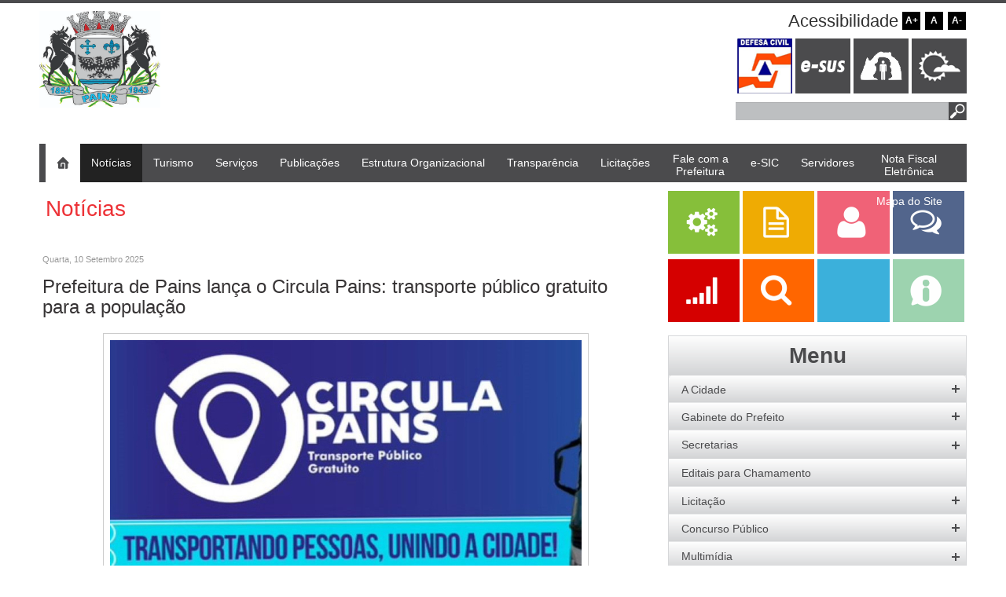

--- FILE ---
content_type: text/html; charset=utf-8
request_url: https://pains.mg.gov.br/noticias
body_size: 16200
content:
<!doctype html>
<html prefix="og: http://ogp.me/ns#" xml:lang="pt-br" lang="pt-br" >
<head>
	<!-- Google tag (gtag.js) -->
	<script async src="https://www.googletagmanager.com/gtag/js?id=G-KZQ05EH70C"></script>
	<script> window.dataLayer = window.dataLayer || []; function gtag(){dataLayer.push(arguments);} gtag('js', new Date()); gtag('config', 'G-KZQ05EH70C'); </script>

	<link rel="canonical" href="https://www.pains.mg.gov.br">
		<meta name="viewport" content="width=device-width, initial-scale=1.0">
		<script type="text/javascript" src="//e.issuu.com/embed.js" async="true"></script>
      <base href="https://pains.mg.gov.br/noticias" />
  <meta http-equiv="content-type" content="text/html; charset=utf-8" />
  <meta name="keywords" content="pains mg,pains,prefeitura de pains,prefeitura de pains mg,prefeitura municipal de pains,pains mg fotos,rejunte pains mg minas gerais (mg),fenacal em pains mg,fenacal pains,pais mg,portal de pains mg,cidade pains,prefeitura de pains mg licitaçoes 2013,cidade de pains mg,depains,festa em pains mg" />
  <meta property="og:url" content="https://pains.mg.gov.br/noticias" />
  <meta property="og:title" content="Notícias" />
  <meta property="og:type" content="website" />
  <title>Notícias</title>
  <link href="https://pains.mg.gov.br/component/search/?Itemid=120&amp;format=opensearch" rel="search" title="Buscar Prefeitura de Pains" type="application/opensearchdescription+xml" />
  <link rel="stylesheet" href="/components/com_k2/css/k2.css" type="text/css" />
  <link rel="stylesheet" href="/libraries/gantry/css/grid-responsive.css" type="text/css" />
  <link rel="stylesheet" href="/templates/gantry/css-compiled/bootstrap.css" type="text/css" />
  <link rel="stylesheet" href="/templates/gantry/css-compiled/master-b59e4b40a85dbe4789a570caa3e42cc5.css" type="text/css" />
  <link rel="stylesheet" href="/templates/gantry/css-compiled/mediaqueries.css" type="text/css" />
  <link rel="stylesheet" href="/templates/gantry/css/style.css" type="text/css" />
  <link rel="stylesheet" href="https://pains.mg.gov.br/modules/mod_icemegamenu/themes/prefeitura/css/prefeitura_icemegamenu.css" type="text/css" />
  <link rel="stylesheet" href="/media/jfontsize/css/jfontsize.css" type="text/css" />
  <link rel="stylesheet" href="https://fonts.googleapis.com/css?family=Quattrocento Sans:400&amp;subset=latin" type="text/css" />
  <link rel="stylesheet" href="https://pains.mg.gov.br/media/nextend/cache/css/n1768749300/a368ef9c4809eb324cdf0b4457008161.css" type="text/css" />
  <style type="text/css">

  </style>
  <script src="/media/system/js/mootools-core.js" type="text/javascript"></script>
  <script src="/media/system/js/core.js" type="text/javascript"></script>
  <script src="//ajax.googleapis.com/ajax/libs/jquery/1.8/jquery.min.js" type="text/javascript"></script>
  <script src="/components/com_k2/js/k2.js?v2.6.6&amp;sitepath=/" type="text/javascript"></script>
  <script src="/libraries/gantry/js/browser-engines.js" type="text/javascript"></script>
  <script src="/templates/gantry/js/rokmediaqueries.js" type="text/javascript"></script>
  <script src="/media/system/js/mootools-more.js" type="text/javascript"></script>
  <script src="https://pains.mg.gov.br/modules/mod_icemegamenu/assets/js/icemegamenu.js" type="text/javascript"></script>
  <script src="/media/jfontsize/js/jquery.jfontsize-1.0.min.js" type="text/javascript"></script>
  <script src="https://pains.mg.gov.br/media/nextend/cache/js/n1768749300/0ac9cf216f7e467aa7ad133610d5c7ca.js" type="text/javascript"></script>
  <script type="text/javascript">
	var _gaq = _gaq || [];
	_gaq.push(['_setAccount', 'UA-43247056-1']);
	_gaq.push(['_trackPageview']);

	(function() {
	var ga = document.createElement('script'); ga.type = 'text/javascript'; ga.async = true;
	ga.src = ('https:' == document.location.protocol ? 'https://ssl' : 'http://www') + '.google-analytics.com/ga.js';
	var s = document.getElementsByTagName('script')[0]; s.parentNode.insertBefore(ga, s);
	})();
	
  </script>
  <script type="text/javascript">
	(function ($) {
		$().ready(function () {
			 $('body').jfontsize({
			     btnMinusClasseId: '#jfontsize-minus',
			     btnDefaultClasseId: '#jfontsize-default',
			     btnPlusClasseId: '#jfontsize-plus',
			     btnMinusMaxHits: 10,
			     btnPlusMaxHits: 10,
			     sizeChange: 1
			 });
		});
	})(jQuery)
</script>

</head>
<body  class="logo-type-gantry headerstyle-light font-family-helvetica font-size-is-default menu-type-dropdownmenu layout-mode-responsive col12">
        <header id="rt-top-surround">
				<div id="rt-top" >
			<div class="rt-container">
				<div class="rt-grid-6 rt-alpha">
               <div class="rt-block _logo_topo">
           	<div class="module-surround">
	           		                	<div class="module-content">
	                		

<div class="custom_logo_topo"  >
	<p><img style="width: 154px; height: 123px;" alt="" src="/images/brasão_jpeg.jpg" height="406" width="468" /></p></div>
	                	</div>
                	</div>
           </div>
	
</div>
<div class="rt-grid-6 rt-omega">
               <div class="rt-block _acessibilidade">
           	<div class="module-surround">
	           				<div class="module-title">
	                		<h2 class="title">Acessibilidade</h2>
			</div>
	                		                	<div class="module-content">
	                		<div class="jfontsize">
	<a class="jfontsize-button" id="jfontsize-plus"><div>A+</div></a>
	<a class="jfontsize-button" id="jfontsize-default"><div>A</div></a>
	<a class="jfontsize-button" id="jfontsize-minus"><div>A-</div></a>
</div>	                	</div>
                	</div>
           </div>
	           <div class="rt-block _icones_top">
           	<div class="module-surround">
	           		                	<div class="module-content">
	                		

<div class="custom_icones_top"  >
	<div id="icone"><a href="http://www.pains.mg.gov.br/index.php?option=com_k2&amp;view=item&amp;layout=item&amp;id=1283" target="_blank"><img alt="defesa-civil" src="/images/M_images/defesa.png" height="70" width="71" />Defesa Civil</a></div>
<div id="icone"><a href="http://esuspains.celulaweb.com.br/" target="_blank"><img alt="e-SUS" src="/images/M_images/e-sus.png" height="70" width="71" />e-SUS</a></div>
<div id="icone" style="display: none;"><a href="http://pains.mg.gov.br/horario-de-onibus" target="_blank"><img alt="onibus" src="/images/M_images/onibus.png" height="70" width="70" />Horários de Ônibus</a></div>
<div id="icone"><a href="https://www.facebook.com/turismopains/" target="_blank"><img alt="turismo" src="/images/M_images/turismo.png" height="70" width="71" /></a><a href="https://www.facebook.com/turismopains/" target="_blank">Turismo</a></div>
<div id="icone"><img alt="tempo" src="/images/M_images/tempo.png" height="70" width="70" /> <iframe src="http://www.cptec.inpe.br/widget/widget.php?p=3703&amp;w=n&amp;c=bdbfc1&amp;f=ffffff" marginwidth="0" marginheight="0" scrolling="no" width="150px" height="46px" allowtransparency="true" allowfullscreen="allowfullscreen" hspace="0" vspace="0" style="margin: 0; margin-top: 0; margin-bottom: 0; margin-left: 0; margin-right: 0;"></iframe></div></div>
	                	</div>
                	</div>
           </div>
	           <div class="rt-block _buscatop">
           	<div class="module-surround">
	           		                	<div class="module-content">
	                		<form action="/noticias" method="post">
	<div class="search_buscatop">
		<label for="mod-search-searchword"> </label><input name="searchword" id="mod-search-searchword" maxlength="20"  class="inputbox_buscatop" type="text" size="20" value=" "  onblur="if (this.value=='') this.value=' ';" onfocus="if (this.value==' ') this.value='';" /><input type="image" value="Buscar" class="button_buscatop" src="/templates/gantry/images/searchButton.gif" onclick="this.form.searchword.focus();"/>	<input type="hidden" name="task" value="search" />
	<input type="hidden" name="option" value="com_search" />
	<input type="hidden" name="Itemid" value="237" />
	</div>
</form>
	                	</div>
                	</div>
           </div>
	
</div>
				<div class="clear"></div>
			</div>
		</div>
						<div id="rt-header">
			<div class="rt-container">
				<div class="rt-grid-12 rt-alpha rt-omega">
               <div class="rt-block _menu_principal">
           	<div class="module-surround">
	           		                	<div class="module-content">
	                		<div class="icemegamenu"><ul id="icemegamenu"><li id="iceMenu_101" class="iceMenuLiLevel_1"><a href="https://pains.mg.gov.br/" class=" iceMenuTitle"><img src="/images/M_images/home_active.png" align="left" alt="prefeitura-municipal-de-pains" /><span class="icemega_title icemega_nosubtitle">Início</span></a></li><li id="iceMenu_120" class="iceMenuLiLevel_1 parent active"><a href="/noticias" class="icemega_active iceMenuTitle"><span class="icemega_title icemega_nosubtitle">Notícias</span></a><ul class="icesubMenu sub_level_1" style="width:280px"><li><div style="float:left;width:280px" class="iceCols"><ul><li id="iceMenu_331" class="iceMenuLiLevel_2"><a href="/noticias/cultura" class=" iceMenuTitle"><span class="icemega_title icemega_nosubtitle">Cultura</span></a></li></ul></div></li></ul></li><li id="iceMenu_371" class="iceMenuLiLevel_1"><a href="https://www.minasgerais.com.br/pt/destinos/pains" class=" iceMenuTitle"><span class="icemega_title icemega_nosubtitle">Turismo</span></a></li><li id="iceMenu_121" class="iceMenuLiLevel_1 parent"><a href="/servicos" class=" iceMenuTitle"><span class="icemega_title icemega_nosubtitle">Serviços</span></a><ul class="icesubMenu sub_level_1" style="width:280px"><li><div style="float:left;width:280px" class="iceCols"><ul><li id="iceMenu_377" class="iceMenuLiLevel_2"><a href="https://webcidadao.com.br/web-cidadao-web/pages/certidaodebitos/certidaodebitos.xhtml" class=" iceMenuTitle"><span class="icemega_title icemega_nosubtitle">Web Cidadão</span></a></li></ul></div></li></ul></li><li id="iceMenu_122" class="iceMenuLiLevel_1 parent"><a href="#" class=" iceMenuTitle"><span class="icemega_title icemega_nosubtitle">Publicações</span></a><ul class="icesubMenu sub_level_1" style="width:280px"><li><div style="float:left;width:280px" class="iceCols"><ul><li id="iceMenu_335" class="iceMenuLiLevel_2"><a href="/publicacoes/publicacoes-diversas" class=" iceMenuTitle"><span class="icemega_title icemega_nosubtitle">Publicações Diversas</span></a></li><li id="iceMenu_334" class="iceMenuLiLevel_2"><a href="http://sisamo.com.br/mrosc/mg/pains/publica_prefeitura/" target="_blank" class=" iceMenuTitle"><span class="icemega_title icemega_nosubtitle">Publicações MROSC</span></a></li></ul></div></li></ul></li><li id="iceMenu_123" class="iceMenuLiLevel_1 parent"><a href="#" class=" iceMenuTitle"><span class="icemega_title icemega_nosubtitle">Estrutura Organizacional</span></a><ul class="icesubMenu sub_level_1" style="width:280px"><li><div style="float:left;width:280px" class="iceCols"><ul><li id="iceMenu_312" class="iceMenuLiLevel_2"><a href="/estrutura-organizacional-menu/gabinete-do-prefeito" class=" iceMenuTitle"><span class="icemega_title icemega_nosubtitle">Gabinete do Prefeito</span></a></li><li id="iceMenu_315" class="iceMenuLiLevel_2"><a href="/estrutura-organizacional-menu/assessoria-juridica" class=" iceMenuTitle"><span class="icemega_title icemega_nosubtitle">Assessoria Jurídica</span></a></li><li id="iceMenu_314" class="iceMenuLiLevel_2"><a href="/estrutura-organizacional-menu/chefia-de-gabinete" class=" iceMenuTitle"><span class="icemega_title icemega_nosubtitle">Chefia de Gabinete</span></a></li><li id="iceMenu_316" class="iceMenuLiLevel_2"><a href="/estrutura-organizacional-menu/controladoria-municipal" class=" iceMenuTitle"><span class="icemega_title icemega_nosubtitle">Controladoria Municipal</span></a></li><li id="iceMenu_317" class="iceMenuLiLevel_2"><a href="/estrutura-organizacional-menu/tecnico-administrativo-gabinete" class=" iceMenuTitle"><span class="icemega_title icemega_nosubtitle">Técnico Administrativo Gabinete</span></a></li><li id="iceMenu_318" class="iceMenuLiLevel_2"><a href="/estrutura-organizacional-menu/agricultura-pecuaria-e-abastecimento" class=" iceMenuTitle"><span class="icemega_title icemega_nosubtitle">Agricultura, Pecuária e Abastecimento</span></a></li><li id="iceMenu_319" class="iceMenuLiLevel_2"><a href="/estrutura-organizacional-menu/cultura" class=" iceMenuTitle"><span class="icemega_title icemega_nosubtitle">Cultura e Turismo</span></a></li><li id="iceMenu_320" class="iceMenuLiLevel_2"><a href="/estrutura-organizacional-menu/desenvolvimento-social" class=" iceMenuTitle"><span class="icemega_title icemega_nosubtitle">Desenvolvimento Social</span></a></li><li id="iceMenu_321" class="iceMenuLiLevel_2"><a href="/estrutura-organizacional-menu/educacao" class=" iceMenuTitle"><span class="icemega_title icemega_nosubtitle">Educação</span></a></li><li id="iceMenu_322" class="iceMenuLiLevel_2"><a href="/estrutura-organizacional-menu/esportes" class=" iceMenuTitle"><span class="icemega_title icemega_nosubtitle">Esportes</span></a></li><li id="iceMenu_323" class="iceMenuLiLevel_2"><a href="/estrutura-organizacional-menu/fazenda-e-administracao" class=" iceMenuTitle"><span class="icemega_title icemega_nosubtitle">Fazenda e Administração </span></a></li><li id="iceMenu_324" class="iceMenuLiLevel_2"><a href="/estrutura-organizacional-menu/meio-ambiente-e-turismo" class=" iceMenuTitle"><span class="icemega_title icemega_nosubtitle">Meio Ambiente</span></a></li><li id="iceMenu_325" class="iceMenuLiLevel_2"><a href="/estrutura-organizacional-menu/obras-e-urbanismo" class=" iceMenuTitle"><span class="icemega_title icemega_nosubtitle">Obras e Urbanismo </span></a></li><li id="iceMenu_326" class="iceMenuLiLevel_2"><a href="/estrutura-organizacional-menu/saae" class=" iceMenuTitle"><span class="icemega_title icemega_nosubtitle">SAAE</span></a></li><li id="iceMenu_327" class="iceMenuLiLevel_2"><a href="/estrutura-organizacional-menu/saude" class=" iceMenuTitle"><span class="icemega_title icemega_nosubtitle">Saúde</span></a></li><li id="iceMenu_328" class="iceMenuLiLevel_2"><a href="/estrutura-organizacional-menu/transportes" class=" iceMenuTitle"><span class="icemega_title icemega_nosubtitle">Transportes</span></a></li><li id="iceMenu_329" class="iceMenuLiLevel_2"><a href="/estrutura-organizacional-menu/organograma" class=" iceMenuTitle"><span class="icemega_title icemega_nosubtitle">Organograma</span></a></li></ul></div></li></ul></li><li id="iceMenu_124" class="iceMenuLiLevel_1 parent"><a href="#" class=" iceMenuTitle"><span class="icemega_title icemega_nosubtitle">Transparência</span></a><ul class="icesubMenu sub_level_1" style="width:280px"><li><div style="float:left;width:280px" class="iceCols"><ul><li id="iceMenu_309" class="iceMenuLiLevel_2"><a href="https://ilai.memory.com.br/#/entidades/login/9C2BLT/1/" class=" iceMenuTitle"><span class="icemega_title icemega_nosubtitle">Portal da Transparência</span></a></li><li id="iceMenu_310" class="iceMenuLiLevel_2"><a href="/transparencia/convenios" class=" iceMenuTitle"><span class="icemega_title icemega_nosubtitle">Convênios</span></a></li><li id="iceMenu_311" class="iceMenuLiLevel_2"><a href="/transparencia/terceiro-setor-parcerias" class=" iceMenuTitle"><span class="icemega_title icemega_nosubtitle">Terceiro Setor - Parcerias</span></a></li><li id="iceMenu_304" class="iceMenuLiLevel_2"><a href="/transparencia/relatorios-pca" class=" iceMenuTitle"><span class="icemega_title icemega_nosubtitle">Relatórios PCA</span></a></li></ul></div></li></ul></li><li id="iceMenu_337" class="iceMenuLiLevel_1 parent"><a class=" iceMenuTitle"><span class="icemega_title icemega_nosubtitle">Licitações</span></a><ul class="icesubMenu sub_level_1" style="width:280px"><li><div style="float:left;width:280px" class="iceCols"><ul><li id="iceMenu_338" class="iceMenuLiLevel_2"><a href="/licitacoes/editais-abertos" class=" iceMenuTitle"><span class="icemega_title icemega_nosubtitle">Editais Abertos</span></a></li><li id="iceMenu_339" class="iceMenuLiLevel_2"><a href="/licitacoes/software-e-banco-de-dados" class=" iceMenuTitle"><span class="icemega_title icemega_nosubtitle">Software e Banco de Dados</span></a></li><li id="iceMenu_340" class="iceMenuLiLevel_2"><a href="/todas" class=" iceMenuTitle"><span class="icemega_title icemega_nosubtitle">Resultados</span></a></li><li id="iceMenu_341" class="iceMenuLiLevel_2"><a href="/licitacoes/atas-e-registros-de-precos" class=" iceMenuTitle"><span class="icemega_title icemega_nosubtitle">Atas e registros de preços</span></a></li><li id="iceMenu_342" class="iceMenuLiLevel_2"><a href="/licitacoes/contratos" class=" iceMenuTitle"><span class="icemega_title icemega_nosubtitle">Contratos</span></a></li><li id="iceMenu_343" class="iceMenuLiLevel_2"><a href="/licitacoes/economia-para-o-municipio" class=" iceMenuTitle"><span class="icemega_title icemega_nosubtitle">Economia para o Município</span></a></li></ul></div></li></ul></li><li id="iceMenu_275" class="iceMenuLiLevel_1"><a href="/fale-com-a-prefeitura" class=" iceMenuTitle"><span class="icemega_title icemega_nosubtitle">Fale com a Prefeitura</span></a></li><li id="iceMenu_125" class="iceMenuLiLevel_1"><a href="/e-sic" class=" iceMenuTitle"><span class="icemega_title icemega_nosubtitle">e-SIC</span></a></li><li id="iceMenu_260" class="iceMenuLiLevel_1 parent"><a class=" iceMenuTitle"><span class="icemega_title icemega_nosubtitle">Servidores</span></a><ul class="icesubMenu sub_level_1" style="width:280px"><li><div style="float:left;width:280px" class="iceCols"><ul><li id="iceMenu_375" class="iceMenuLiLevel_2"><a href="https://webcidadao.com.br/web-cidadao-web/login?codAux=9C2BLT&amp;pagina=EMISSAO_2_VIA_CONTRACHEQUE" target="_blank" class=" iceMenuTitle"><span class="icemega_title icemega_nosubtitle">Emitir Contra Cheque</span></a></li></ul></div></li></ul></li><li id="iceMenu_287" class="iceMenuLiLevel_1"><a href="https://painsmg.gestaoiss.com.br/" target="_blank" class=" iceMenuTitle"><span class="icemega_title icemega_nosubtitle">Nota Fiscal Eletrônica</span></a></li><li id="iceMenu_127" class="iceMenuLiLevel_1"><a href="/mapa-do-site" class=" iceMenuTitle"><span class="icemega_title icemega_nosubtitle">Mapa do Site</span></a></li></ul></div>  
<script type="text/javascript">
    window.addEvent('domready', function() {    
		if(document.getElementById('icemegamenu')!= null)
		var myMenu = new MenuMatic({id:'icemegamenu',
			subMenusContainerId: 'subMenusContainer',
			effect:'slide &amp; fade',
			duration:600,
			physics:Fx.Transitions.Pow.easeOut,
			hideDelay:1000,
			opacity:95                                            
		});
    });
</script>
	                	</div>
                	</div>
           </div>
	
</div>
				<div class="clear"></div>
			</div>
		</div>
			</header>
				<div id="rt-transition">
		<div id="rt-mainbody-surround">
																					<div class="rt-container">
		    		          
<div id="rt-main" class="mb8-sa4">
                <div class="rt-container">
                    <div class="rt-grid-8 ">
                                                						<div class="rt-block">
	                        <div id="rt-mainbody">
								<div class="component-content">
	                            	
<!-- Start K2 Category Layout -->
<div id="k2Container" class="itemListView">

	
	
		<!-- Blocks for current category and subcategories -->
	<div class="itemListCategoriesBlock">

				<!-- Category block -->
		<div class="itemListCategory">

			
			
						<!-- Category title -->
			<h2>Notícias</h2>
			
			
			<!-- K2 Plugins: K2CategoryDisplay -->
			
			<div class="clr"></div>
		</div>
		
		
	</div>
	


		<!-- Item list -->
	<div class="itemList">

				<!-- Leading items -->
		<div id="itemListLeading">
			
						
			<div class="itemContainer itemContainerLast" style="width:100.0%;">
				
<!-- Start K2 Item Layout -->
<div class="catItemView groupLeading">

	<!-- Plugins: BeforeDisplay -->
	
	<!-- K2 Plugins: K2BeforeDisplay -->
	
	<div class="catItemHeader">
				<!-- Date created -->
		<span class="catItemDateCreated">
			Quarta, 10 Setembro 2025 		</span>
		
	  	  <!-- Item title -->
	  <h3 class="catItemTitle">
			
	  				<a href="/noticias/item/7015-prefeitura-de-pains-lanca-o-circula-pains-transporte-publico-gratuito-para-a-populacao">
	  		Prefeitura de Pains lança o Circula Pains: transporte público gratuito para a população	  	</a>
	  	
	  		  </h3>
	  
		  </div>

  <!-- Plugins: AfterDisplayTitle -->
  
  <!-- K2 Plugins: K2AfterDisplayTitle -->
  
	
  <div class="catItemBody">

	  <!-- Plugins: BeforeDisplayContent -->
	  
	  <!-- K2 Plugins: K2BeforeDisplayContent -->
	  
	  	  <!-- Item Image -->
	  <div class="catItemImageBlock">
		  <span class="catItemImage">
		    <a href="/noticias/item/7015-prefeitura-de-pains-lanca-o-circula-pains-transporte-publico-gratuito-para-a-populacao" title="Prefeitura de Pains lan&ccedil;a o Circula Pains: transporte p&uacute;blico gratuito para a popula&ccedil;&atilde;o">
		    	<img src="/media/k2/items/cache/2ae265e5c642ba66606b7ee7a2ded782_L.jpg" alt="Prefeitura de Pains lan&ccedil;a o Circula Pains: transporte p&uacute;blico gratuito para a popula&ccedil;&atilde;o" style="width:600px; height:auto;" />
		    </a>
		  </span>
		  <div class="clr"></div>
	  </div>
	  
	  	  <!-- Item introtext -->
	  <div class="catItemIntroText">
	  	<p style="text-align: justify; line-height: normal;"><span style="font-size: 12pt; font-family: Arial, 'sans-serif';">A Prefeitura de Pains iniciou na última,<b>quinta-feira, dia 04</b>, o mais novo serviço de transporte público gratuito para toda a população: o <b>Circula Pains</b>. </span><span><span style="font-size: 12pt; font-family: Arial, 'sans-serif';">O ônibus começa a rodar as 5h 45 min e vai até as 17h 45 min São 03 rotas em diferentes horarios </span></span><span style="font-size: 12pt; font-family: Arial, 'sans-serif';">para conectar bairros, serviços públicos e áreas comerciais<span>.</span></span></p>
<p style="text-align: justify; line-height: normal;"><span style="font-size: 12pt; font-family: Arial, 'sans-serif';">O objetivo do projeto é promover uma cidade mais acessível e conectada, oferecendo uma solução prática e eficiente para facilitar o deslocamento da população. O Circula Pains visa atender os cidadãos levando mais qualidade de vida, conforto e mobilidade para todos.</span></p>
<p style="text-align: justify; line-height: normal;"><span style="font-size: 12pt; font-family: Arial, 'sans-serif';">Este é mais um passo da nossa gestão para oferecer melhorias concretas para Pains, reforçando nosso compromisso com o bem-estar e o desenvolvimento da cidade.</span></p>
<p style="text-align: justify;"><span style="font-size: 12pt; line-height: 115%; font-family: Arial, 'sans-serif';">Para dúvidas e sugestões, entre em contato pelo telefone:&nbsp;<span><span><span style="font-size: 12pt; line-height: 115%; font-family: Arial, 'sans-serif';"><b>37.99907.8583</b></span></span></span></span></p>	  </div>
	  
		<div class="clr"></div>

	  
	  <!-- Plugins: AfterDisplayContent -->
	  
	  <!-- K2 Plugins: K2AfterDisplayContent -->
	  
	  <div class="clr"></div>
  </div>

    <div class="catItemLinks">

		
				<!-- Item category name -->
		<div class="catItemCategory">
			<span>Publicado em</span>
			<a href="/noticias">Notícias</a>
		</div>
		
	  
	  
		<div class="clr"></div>
  </div>
  
	<div class="clr"></div>

  
  
  <div class="clr"></div>

	
	
	<div class="clr"></div>

	
  <!-- Plugins: AfterDisplay -->
  
  <!-- K2 Plugins: K2AfterDisplay -->
  
	<div class="clr"></div>
</div>
<!-- End K2 Item Layout -->
			</div>
						<div class="clr"></div>
						
						
			<div class="itemContainer itemContainerLast" style="width:100.0%;">
				
<!-- Start K2 Item Layout -->
<div class="catItemView groupLeading">

	<!-- Plugins: BeforeDisplay -->
	
	<!-- K2 Plugins: K2BeforeDisplay -->
	
	<div class="catItemHeader">
				<!-- Date created -->
		<span class="catItemDateCreated">
			Terça, 20 Maio 2025 		</span>
		
	  	  <!-- Item title -->
	  <h3 class="catItemTitle">
			
	  				<a href="/noticias/item/6795-administracao-municipal-de-pains-implanta-vale-alimentacao-de-r-400-para-todos-os-servidores-municipais">
	  		Administração Municipal de Pains implanta Vale-Alimentação de R$ 400 para todos os servidores municipais	  	</a>
	  	
	  		  </h3>
	  
		  </div>

  <!-- Plugins: AfterDisplayTitle -->
  
  <!-- K2 Plugins: K2AfterDisplayTitle -->
  
	
  <div class="catItemBody">

	  <!-- Plugins: BeforeDisplayContent -->
	  
	  <!-- K2 Plugins: K2BeforeDisplayContent -->
	  
	  	  <!-- Item Image -->
	  <div class="catItemImageBlock">
		  <span class="catItemImage">
		    <a href="/noticias/item/6795-administracao-municipal-de-pains-implanta-vale-alimentacao-de-r-400-para-todos-os-servidores-municipais" title="Administra&ccedil;&atilde;o Municipal de Pains implanta Vale-Alimenta&ccedil;&atilde;o de R$ 400 para todos os servidores municipais">
		    	<img src="/media/k2/items/cache/92461a68f6a19ea0782b95ed7cded349_L.jpg" alt="Administra&ccedil;&atilde;o Municipal de Pains implanta Vale-Alimenta&ccedil;&atilde;o de R$ 400 para todos os servidores municipais" style="width:600px; height:auto;" />
		    </a>
		  </span>
		  <div class="clr"></div>
	  </div>
	  
	  	  <!-- Item introtext -->
	  <div class="catItemIntroText">
	  	<p style="text-align: justify; line-height: normal;"><span style="font-size: 12pt; font-family: Arial, sans-serif;">O Prefeito Itamar da Tamafe sancionou a Lei Complementar que institui a concessão do <b>Vale-Alimentação (ticket) no valor de R$ 400,00 mensais</b> a todos os servidores da Administração Direta e Indireta do Poder Executivo e também do Poder Legislativo.</span></p>
<p style="text-align: justify; line-height: normal;"><span style="font-size: 12pt; font-family: Arial, sans-serif;">O Vale-Alimentação representa um reforço no orçamento dos trabalhadores, ajudando na qualidade de vida das famílias. Já o reajuste salarial garante a reposição da inflação e reforça o compromisso da gestão com a valorização dos servidores.</span></p>
<p style="text-align: justify; line-height: normal;"><span style="font-size: 12pt; font-family: Arial, sans-serif;">O benefício será concedido por meio de um <b>Cartão-Alimentação magnético</b>, facilitando o uso pelos servidores em estabelecimentos credenciados.</span></p>
<p style="text-align: justify; line-height: normal;"><span style="font-size: 12pt; font-family: Arial, sans-serif;">A iniciativa reforça o compromisso da gestão municipal com a valorização dos servidores públicos, reconhecendo a importância do funcionalismo no desenvolvimento da cidade. </span></p>
<p style="text-align: justify; line-height: normal;"><span style="font-size: 12pt; font-family: Arial, sans-serif;">"Nosso objetivo é cuidar de quem cuida da cidade. Esse auxílio é uma forma de garantir mais dignidade e qualidade de vida aos nossos servidores", afirmou o prefeito Itamar.</span></p>
<p style="text-align: justify; line-height: normal;"><span style="font-size: 12pt; font-family: Arial, sans-serif;">Está em processo de licitação a contratação da empresa que irá gerenciar e operar o cartão de alimentação. </span></p>	  </div>
	  
		<div class="clr"></div>

	  
	  <!-- Plugins: AfterDisplayContent -->
	  
	  <!-- K2 Plugins: K2AfterDisplayContent -->
	  
	  <div class="clr"></div>
  </div>

    <div class="catItemLinks">

		
				<!-- Item category name -->
		<div class="catItemCategory">
			<span>Publicado em</span>
			<a href="/noticias">Notícias</a>
		</div>
		
	  
	  
		<div class="clr"></div>
  </div>
  
	<div class="clr"></div>

  
  
  <div class="clr"></div>

	
	
	<div class="clr"></div>

	
  <!-- Plugins: AfterDisplay -->
  
  <!-- K2 Plugins: K2AfterDisplay -->
  
	<div class="clr"></div>
</div>
<!-- End K2 Item Layout -->
			</div>
						<div class="clr"></div>
						
						
			<div class="itemContainer itemContainerLast" style="width:100.0%;">
				
<!-- Start K2 Item Layout -->
<div class="catItemView groupLeading">

	<!-- Plugins: BeforeDisplay -->
	
	<!-- K2 Plugins: K2BeforeDisplay -->
	
	<div class="catItemHeader">
				<!-- Date created -->
		<span class="catItemDateCreated">
			Sexta, 14 Março 2025 		</span>
		
	  	  <!-- Item title -->
	  <h3 class="catItemTitle">
			
	  				<a href="/noticias/item/6656-pains-celebra-o-7-de-setembro-com-civismo-tradicao-e-participacao-das-escolas">
	  		Pains celebra o 7 de Setembro com civismo, tradição e participação das escolas	  	</a>
	  	
	  		  </h3>
	  
		  </div>

  <!-- Plugins: AfterDisplayTitle -->
  
  <!-- K2 Plugins: K2AfterDisplayTitle -->
  
	
  <div class="catItemBody">

	  <!-- Plugins: BeforeDisplayContent -->
	  
	  <!-- K2 Plugins: K2BeforeDisplayContent -->
	  
	  	  <!-- Item Image -->
	  <div class="catItemImageBlock">
		  <span class="catItemImage">
		    <a href="/noticias/item/6656-pains-celebra-o-7-de-setembro-com-civismo-tradicao-e-participacao-das-escolas" title="Pains celebra o 7 de Setembro com civismo, tradi&ccedil;&atilde;o e participa&ccedil;&atilde;o das escolas">
		    	<img src="/media/k2/items/cache/ca1971a2be029c53c6d33c2b63246656_L.jpg" alt="Pains celebra o 7 de Setembro com civismo, tradi&ccedil;&atilde;o e participa&ccedil;&atilde;o das escolas" style="width:600px; height:auto;" />
		    </a>
		  </span>
		  <div class="clr"></div>
	  </div>
	  
	  	  <!-- Item introtext -->
	  <div class="catItemIntroText">
	  	<p style="text-align: justify; text-indent: 36pt;"><span style="font-size: 12pt; line-height: 18.4px; font-family: Arial, 'sans-serif';">O Município de Pains comemorou os 203 anos da Independência do Brasil em um grande evento cívico que reuniu autoridades, escolas, instituições e a população, reforçando o espírito de patriotismo e o compromisso da atual gestão em resgatar as tradições do 7 de setembro.</span></p>
<p style="text-align: justify; text-indent: 36pt;"><span style="font-size: 12pt; line-height: 18.4px; font-family: Arial, 'sans-serif';">As atividades começaram com o ato solene de hasteamento das bandeiras na Prefeitura Municipal, embalado pelo Hino Nacional executado pela Banda de Música Santa Cecília, em um momento marcado pela emoção e pelo amor à pátria.</span></p>
<p style="text-align: justify; text-indent: 36pt;"><span style="font-size: 12pt; line-height: 18.4px; font-family: Arial, 'sans-serif';">À tarde, a Praça Tonico Rabelo foi palco do desfile cívico que contou com a participação da APAE, escolas municipais e estaduais, além da Fanfarra Municipal. Os estudantes homenagearam diferentes instituições, como a Aeronáutica, o Exército, a Marinha, a Polícia Civil, o Corpo de Bombeiros e a Polícia Militar, enchendo a cidade de cores, música e representações simbólicas.</span></p>
<p style="text-align: justify; text-indent: 36pt;"><span style="font-size: 12pt; line-height: 18.4px; font-family: Arial, 'sans-serif';">Neste ano, em um gesto de cuidado e inclusão, o Governo Municipal forneceu as roupas e figurinos do desfile, que passam a compor o patrimônio da Secretaria de Educação, garantindo economia de recursos públicos e preservação para os próximos anos. Além disso, foi realizado o sorteio para escolha das balizas, promovendo igualdade de oportunidades entre os alunos.</span></p>
<p style="text-align: justify; text-indent: 36pt;"><span style="font-size: 12pt; line-height: 18.4px; font-family: Arial, 'sans-serif';">O evento ainda contou com homenagens a personalidades que marcaram a história de Pains e da Fanfarra Municipal, mantendo viva a memória e valorizando aqueles que contribuíram para o desenvolvimento da cidade.</span></p>
<p style="text-align: justify; text-indent: 36pt;"><span style="font-size: 12pt; line-height: 18.4px; font-family: Arial, 'sans-serif';">Com forte presença popular, o desfile de 7 de setembro reafirmou o compromisso da administração municipal em cultivar o civismo, valorizar a educação e fortalecer os laços de pertencimento e amor à pátria.</span></p>	  </div>
	  
		<div class="clr"></div>

	  
	  <!-- Plugins: AfterDisplayContent -->
	  
	  <!-- K2 Plugins: K2AfterDisplayContent -->
	  
	  <div class="clr"></div>
  </div>

    <div class="catItemLinks">

		
				<!-- Item category name -->
		<div class="catItemCategory">
			<span>Publicado em</span>
			<a href="/noticias">Notícias</a>
		</div>
		
	  
	  
		<div class="clr"></div>
  </div>
  
	<div class="clr"></div>

  
  
  <div class="clr"></div>

	
	
	<div class="clr"></div>

	
  <!-- Plugins: AfterDisplay -->
  
  <!-- K2 Plugins: K2AfterDisplay -->
  
	<div class="clr"></div>
</div>
<!-- End K2 Item Layout -->
			</div>
						<div class="clr"></div>
						
						
			<div class="itemContainer itemContainerLast" style="width:100.0%;">
				
<!-- Start K2 Item Layout -->
<div class="catItemView groupLeading">

	<!-- Plugins: BeforeDisplay -->
	
	<!-- K2 Plugins: K2BeforeDisplay -->
	
	<div class="catItemHeader">
				<!-- Date created -->
		<span class="catItemDateCreated">
			Sexta, 14 Março 2025 		</span>
		
	  	  <!-- Item title -->
	  <h3 class="catItemTitle">
			
	  				<a href="/noticias/item/6655-prefeitura-de-pains-inicia-entrega-dos-kits-de-material-escolar-para-os-alunos-da-rede-municipal">
	  		Prefeitura de Pains inicia entrega dos kits de material escolar para os alunos da rede municipal	  	</a>
	  	
	  		  </h3>
	  
		  </div>

  <!-- Plugins: AfterDisplayTitle -->
  
  <!-- K2 Plugins: K2AfterDisplayTitle -->
  
	
  <div class="catItemBody">

	  <!-- Plugins: BeforeDisplayContent -->
	  
	  <!-- K2 Plugins: K2BeforeDisplayContent -->
	  
	  	  <!-- Item Image -->
	  <div class="catItemImageBlock">
		  <span class="catItemImage">
		    <a href="/noticias/item/6655-prefeitura-de-pains-inicia-entrega-dos-kits-de-material-escolar-para-os-alunos-da-rede-municipal" title="Prefeitura de Pains inicia entrega dos kits de material escolar para os alunos da rede municipal">
		    	<img src="/media/k2/items/cache/bce7fcd6864d4d96bbd96ce8499e6524_L.jpg" alt="Prefeitura de Pains inicia entrega dos kits de material escolar para os alunos da rede municipal" style="width:600px; height:auto;" />
		    </a>
		  </span>
		  <div class="clr"></div>
	  </div>
	  
	  	  <!-- Item introtext -->
	  <div class="catItemIntroText">
	  	<h2 style="text-align: center;"><span style="font-size: 12pt; font-family: Arial, sans-serif; color: black;">&nbsp;</span></h2>
<h2 style="text-align: justify;"><span style="font-size: 12pt; font-family: Arial, sans-serif; color: black; font-weight: normal;">A Prefeitura Municipal de Pains, por meio da Secretaria de Educação, deu início à entrega dos kits de material escolar para os alunos da rede municipal de ensino. A iniciativa tem como objetivo garantir que todas as crianças tenham os recursos necessários para um aprendizado de qualidade.</span></h2>
<h2 style="text-align: justify;"><span style="font-size: 12pt; font-family: Arial, sans-serif; color: black; font-weight: normal;">Os kits foram cuidadosamente montados para atender às necessidades dos estudantes de cada etapa escolar, contendo cadernos, lápis, borracha, régua, tesoura, giz de cera, cola, garrafinha de água e outros itens essenciais para as atividades escolares. Com essa ação, a administração municipal reforça seu compromisso com a educação, promovendo a inclusão e a igualdade de oportunidades para todos os alunos.</span></h2>
<h2 style="text-align: justify;"><span style="font-size: 12pt; font-family: Arial, sans-serif; color: black; font-weight: normal;">Além dos materiais escolares, a Prefeitura de Pains informa que, em breve, também serão entregues mochilas, uniformes e tênis para os estudantes, proporcionando mais conforto e padronização no ambiente escolar.</span></h2>
<h2 style="text-align: justify;"><span style="font-size: 12pt; font-family: Arial, sans-serif; color: black; font-weight: normal;">A entrega dos kits já está acontecendo nas escolas municipais e segue um cronograma organizado pela Secretaria de Educação. A gestão municipal destaca que a iniciativa faz parte de um conjunto de ações voltadas para a valorização da educação pública no município, garantindo melhores condições para o aprendizado e o desenvolvimento das crianças e adolescentes.</span></h2>
<h2 style="text-align: justify;"><span style="font-size: 12pt; font-family: Arial, sans-serif; color: black; font-weight: normal;">Com essa medida, a Prefeitura reafirma seu compromisso com a qualidade da educação em Pains, investindo no futuro dos estudantes e proporcionando um ambiente escolar mais estruturado e acessível para todos.</span></h2>	  </div>
	  
		<div class="clr"></div>

	  
	  <!-- Plugins: AfterDisplayContent -->
	  
	  <!-- K2 Plugins: K2AfterDisplayContent -->
	  
	  <div class="clr"></div>
  </div>

    <div class="catItemLinks">

		
				<!-- Item category name -->
		<div class="catItemCategory">
			<span>Publicado em</span>
			<a href="/noticias">Notícias</a>
		</div>
		
	  
	  
		<div class="clr"></div>
  </div>
  
	<div class="clr"></div>

  
  
  <div class="clr"></div>

	
	
	<div class="clr"></div>

	
  <!-- Plugins: AfterDisplay -->
  
  <!-- K2 Plugins: K2AfterDisplay -->
  
	<div class="clr"></div>
</div>
<!-- End K2 Item Layout -->
			</div>
						<div class="clr"></div>
						
						
			<div class="itemContainer itemContainerLast" style="width:100.0%;">
				
<!-- Start K2 Item Layout -->
<div class="catItemView groupLeading">

	<!-- Plugins: BeforeDisplay -->
	
	<!-- K2 Plugins: K2BeforeDisplay -->
	
	<div class="catItemHeader">
				<!-- Date created -->
		<span class="catItemDateCreated">
			Segunda, 24 Fevereiro 2025 		</span>
		
	  	  <!-- Item title -->
	  <h3 class="catItemTitle">
			
	  				<a href="/noticias/item/6626-a-historia-e-tradicao-do-carnaval-painense">
	  		A HISTÓRIA E TRADIÇÃO DO CARNAVAL PAINENSE	  	</a>
	  	
	  		  </h3>
	  
		  </div>

  <!-- Plugins: AfterDisplayTitle -->
  
  <!-- K2 Plugins: K2AfterDisplayTitle -->
  
	
  <div class="catItemBody">

	  <!-- Plugins: BeforeDisplayContent -->
	  
	  <!-- K2 Plugins: K2BeforeDisplayContent -->
	  
	  	  <!-- Item Image -->
	  <div class="catItemImageBlock">
		  <span class="catItemImage">
		    <a href="/noticias/item/6626-a-historia-e-tradicao-do-carnaval-painense" title="A HIST&Oacute;RIA E TRADI&Ccedil;&Atilde;O DO CARNAVAL PAINENSE">
		    	<img src="/media/k2/items/cache/f4d26a937e93dbae003701b7a237c458_L.jpg" alt="A HIST&Oacute;RIA E TRADI&Ccedil;&Atilde;O DO CARNAVAL PAINENSE" style="width:600px; height:auto;" />
		    </a>
		  </span>
		  <div class="clr"></div>
	  </div>
	  
	  	  <!-- Item introtext -->
	  <div class="catItemIntroText">
	  	<p><b>"OLHA A UNIDOS DO MORRO AÍ, GENTE!" </b></p>
<p>O grito ecoa na memória dos foliões de Pains, lembrando o bordão do saudoso Ismael dos Santos, um dos grandes nomes da história do carnaval local. A folia, marcada pelo ritmo dos tamborins e pela energia contagiante da comunidade, tem um protagonista de longa data: o <b>GRESUM - Grêmio Recreativo Escola de Samba Unidos do Morro</b>. Desde 1981, essa agremiação se tornou sinônimo de tradição e alegria nas ruas da cidade.</p>
<p>A primeira iniciativa de uma escola de samba na cidade nasceu como <b>Escola de Samba 1º de Janeiro</b>, idealizada por <b>Ernani Alves de Melo (Bulu), Zé Diogo e Judismar (Bibica)</b>. Movidos pelo desejo de levar um "batuque" carnavalesco às ruas, o grupo organizou eventos para arrecadar fundos e conseguiu apoio do saudoso <b>Carlos Maia</b>. Os ensaios aconteciam na Rua Bela Vista, e as fantasias eram confeccionadas de forma voluntária, reforçando o espírito coletivo do carnaval painense.</p>
<p>A tradição da escola de samba permaneceu forte até 1989, quando houve uma pausa nos desfiles. Nos anos 1990, um grupo de jovens deu vida ao bloco <b>NASTRAVAMUS</b>, que animava as ruas da cidade. Com o crescimento do bloco e a maioria dos integrantes vindos do <b>Morro Bela Vista</b>, surgiu a ideia de reviver a antiga escola de samba, agora com um novo nome: <b>GRESUM - Unidos do Morro</b>. O mastodonte foi escolhido como símbolo oficial da escola, em referência ao famoso fóssil encontrado na região.</p>
<p>A história do GRESUM é feita de muitas mãos. Grandes nomes marcaram essa jornada, como os saudosos <b>Bibica, Toninho da Leila, Pedro Cordeiro e Ismael</b>. Também se destacam lideranças como <b>Ernani Bulu, Welton, Franz, Neander e André</b>.</p>
<p>Um dos momentos mais emblemáticos do desfile era a aparição da <b>baiana gigante</b>, obra do talentoso <b>Otto Ernesto</b>, que também construiu carros alegóricos inesquecíveis. O comando oficial da folia sempre começava com a voz de <b>Mestre Ismael</b>, anunciando: <b>"Olha a Unidos do Morro aí, gente! A hora é essa!"</b>. O samba enredo, puxado por nomes como <b>Rildo Batata, Thiago Diniz e Thelma</b>, ecoava pela Praça e ruas, envolvendo a cidade no espírito carnavalesco. Mais do que uma festa, o <b>GRESUM representa a identidade e a memória coletiva de Pains</b>, mantendo viva uma tradição que atravessa gerações. A cada carnaval, a escola de samba reforça o orgulho da comunidade e prova que a cultura local é um patrimônio que merece ser celebrado e preservado.</p>	  </div>
	  
		<div class="clr"></div>

	  
	  <!-- Plugins: AfterDisplayContent -->
	  
	  <!-- K2 Plugins: K2AfterDisplayContent -->
	  
	  <div class="clr"></div>
  </div>

    <div class="catItemLinks">

		
				<!-- Item category name -->
		<div class="catItemCategory">
			<span>Publicado em</span>
			<a href="/noticias">Notícias</a>
		</div>
		
	  
	  
		<div class="clr"></div>
  </div>
  
	<div class="clr"></div>

  
  
  <div class="clr"></div>

	
	
	<div class="clr"></div>

	
  <!-- Plugins: AfterDisplay -->
  
  <!-- K2 Plugins: K2AfterDisplay -->
  
	<div class="clr"></div>
</div>
<!-- End K2 Item Layout -->
			</div>
						<div class="clr"></div>
						
						
			<div class="itemContainer itemContainerLast" style="width:100.0%;">
				
<!-- Start K2 Item Layout -->
<div class="catItemView groupLeading">

	<!-- Plugins: BeforeDisplay -->
	
	<!-- K2 Plugins: K2BeforeDisplay -->
	
	<div class="catItemHeader">
				<!-- Date created -->
		<span class="catItemDateCreated">
			Sexta, 14 Fevereiro 2025 		</span>
		
	  	  <!-- Item title -->
	  <h3 class="catItemTitle">
			
	  				<a href="/noticias/item/6587-pains-se-prepara-para-um-carnaval-inesquecivel-com-tradicao-alegria-e-cultura">
	  		Pains se prepara para um Carnaval inesquecível com tradição, alegria e cultura	  	</a>
	  	
	  		  </h3>
	  
		  </div>

  <!-- Plugins: AfterDisplayTitle -->
  
  <!-- K2 Plugins: K2AfterDisplayTitle -->
  
	
  <div class="catItemBody">

	  <!-- Plugins: BeforeDisplayContent -->
	  
	  <!-- K2 Plugins: K2BeforeDisplayContent -->
	  
	  	  <!-- Item Image -->
	  <div class="catItemImageBlock">
		  <span class="catItemImage">
		    <a href="/noticias/item/6587-pains-se-prepara-para-um-carnaval-inesquecivel-com-tradicao-alegria-e-cultura" title="Pains se prepara para um Carnaval inesquec&iacute;vel com tradi&ccedil;&atilde;o, alegria e cultura">
		    	<img src="/media/k2/items/cache/d763d41eff7aa0d535c0b756060c660e_L.jpg" alt="Pains se prepara para um Carnaval inesquec&iacute;vel com tradi&ccedil;&atilde;o, alegria e cultura" style="width:600px; height:auto;" />
		    </a>
		  </span>
		  <div class="clr"></div>
	  </div>
	  
	  	  <!-- Item introtext -->
	  <div class="catItemIntroText">
	  	<h2 style="text-align: center;"><span style="font-size: 12pt; font-family: Arial, sans-serif; color: black;">&nbsp;</span></h2>
<h2 style="text-align: justify;"><span style="font-size: 12pt; font-family: Arial, sans-serif; color: black; font-weight: normal;">A Prefeitura Municipal de Pains, por meio da Secretaria de Cultura, promove um Carnaval especial para o ano de 2025, resgatando a tradição e a memória cultural da cidade. Com uma grande estrutura montada para receber os foliões, o evento contará com tendas metálicas, uma praça de alimentação, segurança e uma decoração festiva e vibrante, garantindo conforto e alegria para toda a população.</span></h2>
<h2 style="text-align: justify;"><span style="font-size: 12pt; font-family: Arial, sans-serif; color: black; font-weight: normal;">A programação promete encantar com atrações para todas as idades. A festa vai contar com o tradicional desfile da Escola de Samba Unidos do Morro, que levará brilho, samba e emoção, no sábado (01) e na segunda-feira (03). Além disso, o Carnaval de Pains vai contar com o desfile dos blocos carnavalescos, incluindo o animado Bloco Vai Quem Quer. </span></h2>
<h2 style="text-align: justify;"><span style="font-size: 12pt; font-family: Arial, sans-serif; color: black; font-weight: normal;">Grandes atrações musicais, de peso, farão parte da festa: na sexta-feira (28): show de Netto, no sábado (01): show do Baile do Leandro Pica Pau ( Ex-Rapazolla), no domingo (02): show do Du-Bandu e na segunda-feira (03): Show Tchakabum.</span></h2>
<h2 style="text-align: justify;"><span style="font-size: 12pt; font-family: Arial, sans-serif; color: black; font-weight: normal;">A abertura oficial da festa será marcada pela entrega da chave da cidade ao Rei Momo e a faixa para a madrinha da bateria da Escola de Samba Unidos do Morro, em uma cerimônia cheia de simbolismo e alegria.</span></h2>
<h2 style="text-align: justify;"><span style="font-size: 12pt; font-family: Arial, sans-serif; color: black; font-weight: normal;">Outro destaque será a participação especial da Banda de Música Santa Cecília, no sábado (01) e domingo (02), a partir das 21h, que levará as tradicionais marchinhas carnavalescas para animar os foliões. Para as crianças, a festa contará com uma matinê animada, na tarde de domingo (02), a partir das 14h, recheada de brincadeiras, atividades recreativas, brinquedos infláveis, pula-pula e muita diversão.</span></h2>
<h2 style="text-align: justify;"><span style="font-size: 12pt; font-family: Arial, sans-serif; color: black; font-weight: normal;">A animação estará garantida durante todos os dias de festa com o DJ Mardinho e DJ Átila, que comandarão a trilha sonora do Carnaval, garantindo um repertório variado e contagiante. </span></h2>
<h2 style="text-align: justify;"><span style="font-size: 12pt; font-family: Arial, sans-serif; color: black; font-weight: normal;">O Carnaval de Pains 2025 promete ser uma festa inesquecível, reunindo famílias, amigos e visitantes em um ambiente seguro e repleto de cultura, tradição e muita alegria. Venha fazer parte dessa grande celebração!</span></h2>	  </div>
	  
		<div class="clr"></div>

	  
	  <!-- Plugins: AfterDisplayContent -->
	  
	  <!-- K2 Plugins: K2AfterDisplayContent -->
	  
	  <div class="clr"></div>
  </div>

    <div class="catItemLinks">

		
				<!-- Item category name -->
		<div class="catItemCategory">
			<span>Publicado em</span>
			<a href="/noticias">Notícias</a>
		</div>
		
	  
	  
		<div class="clr"></div>
  </div>
  
	<div class="clr"></div>

  
  
  <div class="clr"></div>

	
	
	<div class="clr"></div>

	
  <!-- Plugins: AfterDisplay -->
  
  <!-- K2 Plugins: K2AfterDisplay -->
  
	<div class="clr"></div>
</div>
<!-- End K2 Item Layout -->
			</div>
						<div class="clr"></div>
									<div class="clr"></div>
		</div>
		
		
		
				<!-- Link items -->
		<div id="itemListLinks">
			<h4>Mais ...</h4>
			
			
			<div class="itemContainer itemContainerLast" style="width:100.0%;">
				
<!-- Start K2 Item Layout (links) -->
<div class="catItemView groupLinks">
	  	  <!-- Item title -->
	  <h3 class="catItemTitle">
	  				<a href="/noticias/item/6582-atual-gestao-municipal-esta-comprometida-em-resolver-o-problema-do-descarte-da-coleta-de-lixo">
	  		Atual gestão municipal está comprometida em resolver o problema do descarte da coleta de lixo	  	</a>
	  		  </h3>
	  
	  	  
	  </div>
<!-- End K2 Item Layout (links) -->
			</div>
						<div class="clr"></div>
						
			
			<div class="itemContainer itemContainerLast" style="width:100.0%;">
				
<!-- Start K2 Item Layout (links) -->
<div class="catItemView groupLinks">
	  	  <!-- Item title -->
	  <h3 class="catItemTitle">
	  				<a href="/noticias/item/6571-prefeito-itamar-da-tamafe-e-vice-prefeito-pedro-viela-doam-salario-a-sociedade-sao-vicente-de-paulo">
	  		Prefeito Itamar da Tamafe e vice-prefeito Pedro Viela doam salário à Sociedade São Vicente de Paulo	  	</a>
	  		  </h3>
	  
	  	  
	  </div>
<!-- End K2 Item Layout (links) -->
			</div>
						<div class="clr"></div>
						
			
			<div class="itemContainer itemContainerLast" style="width:100.0%;">
				
<!-- Start K2 Item Layout (links) -->
<div class="catItemView groupLinks">
	  	  <!-- Item title -->
	  <h3 class="catItemTitle">
	  				<a href="/noticias/item/6539-prefeitura-de-pains-oferece-aulas-de-futebol-amador-por-meio-da-secretaria-de-esportes">
	  		Prefeitura de Pains oferece aulas de futebol amador por meio da Secretaria de Esportes	  	</a>
	  		  </h3>
	  
	  	  
	  </div>
<!-- End K2 Item Layout (links) -->
			</div>
						<div class="clr"></div>
						
			
			<div class="itemContainer itemContainerLast" style="width:100.0%;">
				
<!-- Start K2 Item Layout (links) -->
<div class="catItemView groupLinks">
	  	  <!-- Item title -->
	  <h3 class="catItemTitle">
	  				<a href="/noticias/item/6533-prefeito-itamar-da-tamafe-recebe-empresarios-da-ampar-para-discutir-pautas-sobre-o-desenvolvimento-de-pains">
	  		Prefeito Itamar da Tamafe recebe empresários da AMPAR para discutir pautas sobre o desenvolvimento de Pains	  	</a>
	  		  </h3>
	  
	  	  
	  </div>
<!-- End K2 Item Layout (links) -->
			</div>
						<div class="clr"></div>
						
			
			<div class="itemContainer itemContainerLast" style="width:100.0%;">
				
<!-- Start K2 Item Layout (links) -->
<div class="catItemView groupLinks">
	  	  <!-- Item title -->
	  <h3 class="catItemTitle">
	  				<a href="/noticias/item/6530-atencao-populacao-de-pains">
	  		Atenção população de Pains!	  	</a>
	  		  </h3>
	  
	  	  
	  </div>
<!-- End K2 Item Layout (links) -->
			</div>
						<div class="clr"></div>
						
			
			<div class="itemContainer itemContainerLast" style="width:100.0%;">
				
<!-- Start K2 Item Layout (links) -->
<div class="catItemView groupLinks">
	  	  <!-- Item title -->
	  <h3 class="catItemTitle">
	  				<a href="/noticias/item/6526-fique-ligado-esta-sendo-preparado-um-espaco-para-a-secretaria-de-agricultura-pecuaria-e-abastecimento-para-atender-as-demandas-de-nossos-agricultores-e-produtores-rurais">
	  		Fique ligado! Está sendo preparado um espaço para a Secretaria de Agricultura, Pecuária e Abastecimento para atender as demandas de nossos agricultores e produtores rurais.	  	</a>
	  		  </h3>
	  
	  	  
	  </div>
<!-- End K2 Item Layout (links) -->
			</div>
						<div class="clr"></div>
									<div class="clr"></div>
		</div>
		
	</div>

	<!-- Pagination -->
		<div class="k2Pagination">
		<ul><li class="pagination-start"><span class="pagenav">Iniciar</span></li><li class="pagination-prev"><span class="pagenav">Anterior</span></li><li><span class="pagenav">1</span></li><li><a title="2" href="/noticias?start=12" class="pagenav">2</a></li><li class="pagination-next"><a title="Próxima" href="/noticias?start=12" class="pagenav">Próxima</a></li><li class="pagination-end"><a title="Fim" href="/noticias?start=12" class="pagenav">Fim</a></li></ul>		<div class="clr"></div>
		Pagina 1 de 2	</div>
	
	</div>
<!-- End K2 Category Layout -->

<!-- JoomlaWorks "K2" (v2.6.6) | Learn more about K2 at http://getk2.org -->


								</div>
	                        </div>
						</div>
                                                                    </div>
                                <div class="rt-grid-4 ">
                <div id="rt-sidebar-b">
                               <div class="rt-block _icones_lateral">
           	<div class="module-surround">
	           		                	<div class="module-content">
	                		

<div class="custom_icones_lateral"  >
	<a href="/servicos">
<div id="box" style="background:#86BF3A;">
<div class="imagem">
<img src="/images/M_images/menu_utilidade/servicos.png" width="40" height="40"/>
</div>
<div class="texto">
Serviços
</div>
</div></a>

<a href="/publicacoes">
<div id="box" style="background:#EFAB03;">
<div class="imagem">
<img src="/images/M_images/menu_utilidade/publicacoes.png" width="40" height="40"/>
</div>
<div class="texto">
Publicações
</div>
</div>
</a>

<a href="/espaco-do-servidor">
<div id="box" style="background:#F06277;">
<div class="imagem">
<img src="/images/M_images/menu_utilidade/servidor.png" width="40" height="40"/>
</div>
<div class="texto">
Servidor
</div>
</div>
</a>

<a href="/?Itemid=126">
<div id="box" style="background:#52658C;">
<div class="imagem">
<img src="/images/M_images/menu_utilidade/fale-conosco.png" width="40" height="40"/>
</div>
<div class="texto_2linhas">
Fale Com a</br> Prefeitura
</div>
</div>
</a>

<a href="/?Itemid=123">
<div id="box" style="background:#D50000;">
<div class="imagem">
<img src="/images/M_images/menu_utilidade/acoes.png" width="40" height="40"/>
</div>
<div class="texto">
Ações
</div>
</div>
</a>

<a href="http://transparencia.memory.com.br/entidades/validar/9C2BLT " target="_blank" >
<div id="box" style="background:#FF6600;">
<div class="imagem">
<img src="/images/M_images/menu_utilidade/transparencia.png" width="40" height="40"/>
</div>
<div class="texto">
Transparência
</div>
</div>
</a>

<a href="http://mgfportaldatransparencia.azurewebsites.net/home/index?inscricao=16786063000155">
<div id="box" style="background:#3BB0DB;">
<div class="imagem">

</div>
<div class="texto_2linhas">
Transparência SAAE
</div>
</div>
</a>

<a href="/e-sic">
<div id="box" style="background:#9DD3AF;">
<div class="imagem">
<img src="/images/M_images/menu_utilidade/esic.png" width="40" height="40"/>
</div>
<div class="texto">
e-SIC
</div>
</div>
</a>
</div>
	                	</div>
                	</div>
           </div>
	           <div class="rt-block _menu_conteudo">
           	<div class="module-surround">
	           				<div class="module-title">
	                		<h2 class="title">Menu</h2>
			</div>
	                		                	<div class="module-content">
	                		<nav><div id="nextend-accordion-menu-134" class="noscript ">
  <div class="nextend-accordion-menu-inner ">
        <div class="nextend-accordion-menu-inner-container">
    <dl class="level1">
  <dt class="level1 nextend-nav-141 parent   first ">
    <span class="outer">
      <span class="inner">
        <span>A Cidade</span>      </span>
    </span>
  </dt>
  <dd class="level1 nextend-nav-141 parent   first">
        <dl class="level2">
  <dt class="level2 nextend-nav-142 notparent   first ">
    <span class="outer">
      <span class="inner">
        <a href="/cidade/historia"><span>História</span></a>      </span>
    </span>
  </dt>
  <dd class="level2 nextend-nav-142 notparent   first">
          </dd>
    <dt class="level2 nextend-nav-143 notparent   ">
    <span class="outer">
      <span class="inner">
        <a href="/cidade/hino"><span>Hino</span></a>      </span>
    </span>
  </dt>
  <dd class="level2 nextend-nav-143 notparent  ">
          </dd>
    <dt class="level2 nextend-nav-144 notparent   ">
    <span class="outer">
      <span class="inner">
        <a href="/cidade/bandeira"><span>Bandeira</span></a>      </span>
    </span>
  </dt>
  <dd class="level2 nextend-nav-144 notparent  ">
          </dd>
    <dt class="level2 nextend-nav-173 notparent   ">
    <span class="outer">
      <span class="inner">
        <a href="/multimidia/galeria-de-fotos"><span>Acervo de Imagens</span></a>      </span>
    </span>
  </dt>
  <dd class="level2 nextend-nav-173 notparent  ">
          </dd>
    <dt class="level2 nextend-nav-147 notparent   ">
    <span class="outer">
      <span class="inner">
        <a href="/cidade/galeria-de-prefeitos"><span>Galeria de Prefeitos</span></a>      </span>
    </span>
  </dt>
  <dd class="level2 nextend-nav-147 notparent  ">
          </dd>
    <dt class="level2 nextend-nav-148 notparent   ">
    <span class="outer">
      <span class="inner">
        <a href="/cidade/patrimonio-cultural"><span>Patrimônio Cultural</span></a>      </span>
    </span>
  </dt>
  <dd class="level2 nextend-nav-148 notparent  ">
          </dd>
    <dt class="level2 nextend-nav-149 notparent   ">
    <span class="outer">
      <span class="inner">
        <a href="/cidade/agenda-de-eventos/cat.listevents/2026/01/18/-"><span>Agenda de Eventos</span></a>      </span>
    </span>
  </dt>
  <dd class="level2 nextend-nav-149 notparent  ">
          </dd>
    <dt class="level2 nextend-nav-280 parent   last ">
    <span class="outer">
      <span class="inner">
        <span>Guia Prático</span>      </span>
    </span>
  </dt>
  <dd class="level2 nextend-nav-280 parent   last">
        <dl class="level3">
  <dt class="level3 nextend-nav-281 notparent   first ">
    <span class="outer">
      <span class="inner">
        <a href="/cidade/guia-pratico/hoteis-e-pousadas"><span>Hotéis e Pousadas</span></a>      </span>
    </span>
  </dt>
  <dd class="level3 nextend-nav-281 notparent   first">
          </dd>
    <dt class="level3 nextend-nav-282 notparent   ">
    <span class="outer">
      <span class="inner">
        <a href="/cidade/guia-pratico/restaurantes"><span>Restaurantes</span></a>      </span>
    </span>
  </dt>
  <dd class="level3 nextend-nav-282 notparent  ">
          </dd>
    <dt class="level3 nextend-nav-283 notparent   ">
    <span class="outer">
      <span class="inner">
        <a href="/cidade/guia-pratico/pizzarias"><span>Pizzarias</span></a>      </span>
    </span>
  </dt>
  <dd class="level3 nextend-nav-283 notparent  ">
          </dd>
    <dt class="level3 nextend-nav-284 notparent   ">
    <span class="outer">
      <span class="inner">
        <a href="/cidade/guia-pratico/pastelarias"><span>Pastelarias</span></a>      </span>
    </span>
  </dt>
  <dd class="level3 nextend-nav-284 notparent  ">
          </dd>
    <dt class="level3 nextend-nav-285 notparent   ">
    <span class="outer">
      <span class="inner">
        <a href="/cidade/guia-pratico/bares-e-lanchonetes"><span>Bares, Lanchonetes e Sorveterias</span></a>      </span>
    </span>
  </dt>
  <dd class="level3 nextend-nav-285 notparent  ">
          </dd>
    <dt class="level3 nextend-nav-286 notparent   last ">
    <span class="outer">
      <span class="inner">
        <a href="/cidade/guia-pratico/padarias"><span>Padarias</span></a>      </span>
    </span>
  </dt>
  <dd class="level3 nextend-nav-286 notparent   last">
          </dd>
  </dl></dd>
</dl></dd>
  <dt class="level1 nextend-nav-150 parent   ">
    <span class="outer">
      <span class="inner">
        <span>Gabinete do Prefeito</span>      </span>
    </span>
  </dt>
  <dd class="level1 nextend-nav-150 parent  ">
        <dl class="level2">
  <dt class="level2 nextend-nav-262 notparent   first ">
    <span class="outer">
      <span class="inner">
        <a href="/gabinete-do-prefeito/prefeito"><span>Prefeito</span></a>      </span>
    </span>
  </dt>
  <dd class="level2 nextend-nav-262 notparent   first">
          </dd>
    <dt class="level2 nextend-nav-263 notparent   ">
    <span class="outer">
      <span class="inner">
        <a href="/gabinete-do-prefeito/vice-prefeito"><span>Vice-Prefeito</span></a>      </span>
    </span>
  </dt>
  <dd class="level2 nextend-nav-263 notparent  ">
          </dd>
    <dt class="level2 nextend-nav-273 notparent   last ">
    <span class="outer">
      <span class="inner">
        <a href="/gabinete-do-prefeito/agenda-do-prefeito-gabinete"><span>Agenda do Prefeito</span></a>      </span>
    </span>
  </dt>
  <dd class="level2 nextend-nav-273 notparent   last">
          </dd>
  </dl></dd>
  <dt class="level1 nextend-nav-155 parent   ">
    <span class="outer">
      <span class="inner">
        <span>Secretarias</span>      </span>
    </span>
  </dt>
  <dd class="level1 nextend-nav-155 parent  ">
        <dl class="level2">
  <dt class="level2 nextend-nav-238 notparent   first ">
    <span class="outer">
      <span class="inner">
        <a href="/secretarias/agricultura"><span>Agricultura</span></a>      </span>
    </span>
  </dt>
  <dd class="level2 nextend-nav-238 notparent   first">
          </dd>
    <dt class="level2 nextend-nav-157 notparent   ">
    <span class="outer">
      <span class="inner">
        <a href="/secretarias/desenvolvimento-social"><span>Desenvolvimento Social</span></a>      </span>
    </span>
  </dt>
  <dd class="level2 nextend-nav-157 notparent  ">
          </dd>
    <dt class="level2 nextend-nav-158 notparent   ">
    <span class="outer">
      <span class="inner">
        <a href="/secretarias/educacao-e-cultura"><span>Educação </span></a>      </span>
    </span>
  </dt>
  <dd class="level2 nextend-nav-158 notparent  ">
          </dd>
    <dt class="level2 nextend-nav-240 notparent   ">
    <span class="outer">
      <span class="inner">
        <a href="/secretarias/esportes"><span>Esportes</span></a>      </span>
    </span>
  </dt>
  <dd class="level2 nextend-nav-240 notparent  ">
          </dd>
    <dt class="level2 nextend-nav-257 notparent   ">
    <span class="outer">
      <span class="inner">
        <a href="/secretarias/fazenda-e-administracao"><span>Fazenda e Administração</span></a>      </span>
    </span>
  </dt>
  <dd class="level2 nextend-nav-257 notparent  ">
          </dd>
    <dt class="level2 nextend-nav-239 parent   ">
    <span class="outer">
      <span class="inner">
        <span>Meio Ambiente </span>      </span>
    </span>
  </dt>
  <dd class="level2 nextend-nav-239 parent  ">
        <dl class="level3">
  <dt class="level3 nextend-nav-352 parent   first ">
    <span class="outer">
      <span class="inner">
        <span>SMMA</span>      </span>
    </span>
  </dt>
  <dd class="level3 nextend-nav-352 parent   first">
        <dl class="level4">
  <dt class="level4 nextend-nav-353 notparent   first ">
    <span class="outer">
      <span class="inner">
        <a href="/secretarias/meio-ambiente-e-turismo/smma/pagina-inicial-smma"><span>Página Inicial SMMA</span></a>      </span>
    </span>
  </dt>
  <dd class="level4 nextend-nav-353 notparent   first">
          </dd>
    <dt class="level4 nextend-nav-358 notparent   ">
    <span class="outer">
      <span class="inner">
        <a href="/secretarias/meio-ambiente-e-turismo/smma/apresentacao"><span>Apresentação</span></a>      </span>
    </span>
  </dt>
  <dd class="level4 nextend-nav-358 notparent  ">
          </dd>
    <dt class="level4 nextend-nav-359 notparent   ">
    <span class="outer">
      <span class="inner">
        <a href="/secretarias/meio-ambiente-e-turismo/smma/objetivo-estrategico"><span>Objetivo Estratégico</span></a>      </span>
    </span>
  </dt>
  <dd class="level4 nextend-nav-359 notparent  ">
          </dd>
    <dt class="level4 nextend-nav-360 notparent   ">
    <span class="outer">
      <span class="inner">
        <a href="/secretarias/meio-ambiente-e-turismo/smma/atribuicoes"><span>Atribuições</span></a>      </span>
    </span>
  </dt>
  <dd class="level4 nextend-nav-360 notparent  ">
          </dd>
    <dt class="level4 nextend-nav-361 notparent   ">
    <span class="outer">
      <span class="inner">
        <a href="/secretarias/meio-ambiente-e-turismo/smma/quem-e-quem"><span>Quem é Quem</span></a>      </span>
    </span>
  </dt>
  <dd class="level4 nextend-nav-361 notparent  ">
          </dd>
    <dt class="level4 nextend-nav-370 notparent   last ">
    <span class="outer">
      <span class="inner">
        <a href="/secretarias/meio-ambiente-e-turismo/smma/licenciamento-ambiental"><span>Licenciamento Ambiental</span></a>      </span>
    </span>
  </dt>
  <dd class="level4 nextend-nav-370 notparent   last">
          </dd>
  </dl></dd>
  <dt class="level3 nextend-nav-344 parent   ">
    <span class="outer">
      <span class="inner">
        <span>Meio Ambiente</span>      </span>
    </span>
  </dt>
  <dd class="level3 nextend-nav-344 parent  ">
        <dl class="level4">
  <dt class="level4 nextend-nav-362 notparent   first ">
    <span class="outer">
      <span class="inner">
        <a href="/secretarias/meio-ambiente-e-turismo/meio-ambiente/servicos-smma"><span>Serviços SMMA</span></a>      </span>
    </span>
  </dt>
  <dd class="level4 nextend-nav-362 notparent   first">
          </dd>
    <dt class="level4 nextend-nav-363 notparent   ">
    <span class="outer">
      <span class="inner">
        <a href="/secretarias/meio-ambiente-e-turismo/meio-ambiente/educacao-ambiental"><span>Educação Ambiental</span></a>      </span>
    </span>
  </dt>
  <dd class="level4 nextend-nav-363 notparent  ">
          </dd>
    <dt class="level4 nextend-nav-364 notparent   ">
    <span class="outer">
      <span class="inner">
        <a href="/secretarias/meio-ambiente-e-turismo/meio-ambiente/denuncias"><span>Denúncias</span></a>      </span>
    </span>
  </dt>
  <dd class="level4 nextend-nav-364 notparent  ">
          </dd>
    <dt class="level4 nextend-nav-365 notparent   ">
    <span class="outer">
      <span class="inner">
        <a href="/secretarias/meio-ambiente-e-turismo/meio-ambiente/uso-de-produtos-e-subprodutos-florestais"><span>Uso de produtos e subprodutos florestais</span></a>      </span>
    </span>
  </dt>
  <dd class="level4 nextend-nav-365 notparent  ">
          </dd>
    <dt class="level4 nextend-nav-366 notparent   ">
    <span class="outer">
      <span class="inner">
        <a href="/secretarias/meio-ambiente-e-turismo/meio-ambiente/download"><span>Download</span></a>      </span>
    </span>
  </dt>
  <dd class="level4 nextend-nav-366 notparent  ">
          </dd>
    <dt class="level4 nextend-nav-367 notparent   ">
    <span class="outer">
      <span class="inner">
        <a href="/secretarias/meio-ambiente-e-turismo/meio-ambiente/fiscalizacao"><span>Fiscalização</span></a>      </span>
    </span>
  </dt>
  <dd class="level4 nextend-nav-367 notparent  ">
          </dd>
    <dt class="level4 nextend-nav-368 notparent   ">
    <span class="outer">
      <span class="inner">
        <a href="/secretarias/meio-ambiente-e-turismo/meio-ambiente/legislacao"><span>Legislação</span></a>      </span>
    </span>
  </dt>
  <dd class="level4 nextend-nav-368 notparent  ">
          </dd>
    <dt class="level4 nextend-nav-369 notparent   last ">
    <span class="outer">
      <span class="inner">
        <a href="/secretarias/meio-ambiente-e-turismo/meio-ambiente/galeria-de-imagens"><span>Galeria de Imagens</span></a>      </span>
    </span>
  </dt>
  <dd class="level4 nextend-nav-369 notparent   last">
          </dd>
  </dl></dd>
  <dt class="level3 nextend-nav-354 parent   ">
    <span class="outer">
      <span class="inner">
        <span>Conselhos</span>      </span>
    </span>
  </dt>
  <dd class="level3 nextend-nav-354 parent  ">
        <dl class="level4">
  <dt class="level4 nextend-nav-357 notparent   first last ">
    <span class="outer">
      <span class="inner">
        <a href="/secretarias/meio-ambiente-e-turismo/conselhos/codema"><span>Codema</span></a>      </span>
    </span>
  </dt>
  <dd class="level4 nextend-nav-357 notparent   first last">
          </dd>
  </dl></dd>
  <dt class="level3 nextend-nav-355 parent   ">
    <span class="outer">
      <span class="inner">
        <span>Parques Municipais</span>      </span>
    </span>
  </dt>
  <dd class="level3 nextend-nav-355 parent  ">
        <dl class="level4">
  <dt class="level4 nextend-nav-356 notparent   first last ">
    <span class="outer">
      <span class="inner">
        <a href="/secretarias/meio-ambiente-e-turismo/parques-municipais/parque-natural-municipal-dona-ziza"><span>Parque Natural Municipal Dona Ziza</span></a>      </span>
    </span>
  </dt>
  <dd class="level4 nextend-nav-356 notparent   first last">
          </dd>
  </dl></dd>
  <dt class="level3 nextend-nav-376 notparent   last ">
    <span class="outer">
      <span class="inner">
        <a href="https://govsystem.org/ambientalgov/home"><span>Licenciamento Ambiental</span></a>      </span>
    </span>
  </dt>
  <dd class="level3 nextend-nav-376 notparent   last">
          </dd>
  </dl></dd>
  <dt class="level2 nextend-nav-259 notparent   ">
    <span class="outer">
      <span class="inner">
        <a href="/secretarias/obras-e-urbanismo"><span>Obras e Urbanismo   </span></a>      </span>
    </span>
  </dt>
  <dd class="level2 nextend-nav-259 notparent  ">
          </dd>
    <dt class="level2 nextend-nav-159 notparent   ">
    <span class="outer">
      <span class="inner">
        <a href="/secretarias/saude"><span>Saúde</span></a>      </span>
    </span>
  </dt>
  <dd class="level2 nextend-nav-159 notparent  ">
          </dd>
    <dt class="level2 nextend-nav-258 notparent   ">
    <span class="outer">
      <span class="inner">
        <a href="/secretarias/transporte"><span>Transporte</span></a>      </span>
    </span>
  </dt>
  <dd class="level2 nextend-nav-258 notparent  ">
          </dd>
    <dt class="level2 nextend-nav-267 notparent   ">
    <span class="outer">
      <span class="inner">
        <a href="/secretarias/assessoria-de-comunicacao-e-imprensa"><span>Assessoria de Comunicação e Imprensa</span></a>      </span>
    </span>
  </dt>
  <dd class="level2 nextend-nav-267 notparent  ">
          </dd>
    <dt class="level2 nextend-nav-268 notparent   ">
    <span class="outer">
      <span class="inner">
        <a href="/secretarias/assessoria-de-controle-interno"><span>Chefe de Gabinete</span></a>      </span>
    </span>
  </dt>
  <dd class="level2 nextend-nav-268 notparent  ">
          </dd>
    <dt class="level2 nextend-nav-269 notparent   ">
    <span class="outer">
      <span class="inner">
        <a href="/secretarias/assessoria-de-engenharia"><span>Secretaria Adjunta da Fazenda e Adm</span></a>      </span>
    </span>
  </dt>
  <dd class="level2 nextend-nav-269 notparent  ">
          </dd>
    <dt class="level2 nextend-nav-270 notparent   ">
    <span class="outer">
      <span class="inner">
        <a href="/secretarias/assessoria-juridica"><span>Assessoria Jurídica</span></a>      </span>
    </span>
  </dt>
  <dd class="level2 nextend-nav-270 notparent  ">
          </dd>
    <dt class="level2 nextend-nav-306 notparent   last ">
    <span class="outer">
      <span class="inner">
        <a href="/secretarias/cultura"><span>Cultura e Turismo</span></a>      </span>
    </span>
  </dt>
  <dd class="level2 nextend-nav-306 notparent   last">
          </dd>
  </dl></dd>
  <dt class="level1 nextend-nav-307 notparent   ">
    <span class="outer">
      <span class="inner">
        <a href="/editais-para-chamamento"><span>Editais para Chamamento</span></a>      </span>
    </span>
  </dt>
  <dd class="level1 nextend-nav-307 notparent  ">
          </dd>
    <dt class="level1 nextend-nav-162 parent   ">
    <span class="outer">
      <span class="inner">
        <span>Licitação</span>      </span>
    </span>
  </dt>
  <dd class="level1 nextend-nav-162 parent  ">
        <dl class="level2">
  <dt class="level2 nextend-nav-162 notparent   first ">
    <span class="outer">
      <span class="inner">
        <a href="/licitacao/editais-abertos"><span>Editais Abertos</span></a>      </span>
    </span>
  </dt>
  <dd class="level2 nextend-nav-162 notparent   first">
          </dd>
    <dt class="level2 nextend-nav-336 notparent   ">
    <span class="outer">
      <span class="inner">
        <a href="/licitacao/software-e-banco-de-dados"><span>Software e Banco de Dados</span></a>      </span>
    </span>
  </dt>
  <dd class="level2 nextend-nav-336 notparent  ">
          </dd>
    <dt class="level2 nextend-nav-163 notparent   ">
    <span class="outer">
      <span class="inner">
        <a href="/licitacao/atas-de-registro-de-precos"><span>Atas de Registro de Preços</span></a>      </span>
    </span>
  </dt>
  <dd class="level2 nextend-nav-163 notparent  ">
          </dd>
    <dt class="level2 nextend-nav-164 notparent   ">
    <span class="outer">
      <span class="inner">
        <a href="/licitacao/resultados"><span>Resultados</span></a>      </span>
    </span>
  </dt>
  <dd class="level2 nextend-nav-164 notparent  ">
          </dd>
    <dt class="level2 nextend-nav-165 notparent   ">
    <span class="outer">
      <span class="inner">
        <a href="/licitacao/economia-para-o-municipio"><span>Economia para o Município</span></a>      </span>
    </span>
  </dt>
  <dd class="level2 nextend-nav-165 notparent  ">
          </dd>
    <dt class="level2 nextend-nav-305 notparent   last ">
    <span class="outer">
      <span class="inner">
        <a href="/licitacao/contratos"><span>Contratos</span></a>      </span>
    </span>
  </dt>
  <dd class="level2 nextend-nav-305 notparent   last">
          </dd>
  </dl></dd>
  <dt class="level1 nextend-nav-167 parent   ">
    <span class="outer">
      <span class="inner">
        <span>Concurso Público</span>      </span>
    </span>
  </dt>
  <dd class="level1 nextend-nav-167 parent  ">
        <dl class="level2">
  <dt class="level2 nextend-nav-167 notparent   first ">
    <span class="outer">
      <span class="inner">
        <a href="/concurso-publico/concursos-abertos"><span>Concursos Abertos</span></a>      </span>
    </span>
  </dt>
  <dd class="level2 nextend-nav-167 notparent   first">
          </dd>
    <dt class="level2 nextend-nav-168 notparent   ">
    <span class="outer">
      <span class="inner">
        <a href="/concurso-publico/processos-seletivos"><span>Processos Seletivos </span></a>      </span>
    </span>
  </dt>
  <dd class="level2 nextend-nav-168 notparent  ">
          </dd>
    <dt class="level2 nextend-nav-169 notparent   last ">
    <span class="outer">
      <span class="inner">
        <a href="/concurso-publico/resultados"><span>Resultados</span></a>      </span>
    </span>
  </dt>
  <dd class="level2 nextend-nav-169 notparent   last">
          </dd>
  </dl></dd>
  <dt class="level1 nextend-nav-170 parent   ">
    <span class="outer">
      <span class="inner">
        <span>Multimídia</span>      </span>
    </span>
  </dt>
  <dd class="level1 nextend-nav-170 parent  ">
        <dl class="level2">
  <dt class="level2 nextend-nav-173 notparent   first ">
    <span class="outer">
      <span class="inner">
        <a href="/multimidia/galeria-de-fotos"><span>Galeria de Fotos</span></a>      </span>
    </span>
  </dt>
  <dd class="level2 nextend-nav-173 notparent   first">
          </dd>
    <dt class="level2 nextend-nav-272 notparent   ">
    <span class="outer">
      <span class="inner">
        <a href="/multimidia/logomarca-da-adm-municipal"><span>Logomarca da Adm. Municipal</span></a>      </span>
    </span>
  </dt>
  <dd class="level2 nextend-nav-272 notparent  ">
          </dd>
    <dt class="level2 nextend-nav-145 notparent   last ">
    <span class="outer">
      <span class="inner">
        <a href="/multimidia/brasao"><span>Brasão</span></a>      </span>
    </span>
  </dt>
  <dd class="level2 nextend-nav-145 notparent   last">
          </dd>
  </dl></dd>
  <dt class="level1 nextend-nav-349 notparent   ">
    <span class="outer">
      <span class="inner">
        <a href="/boletim-epidemiologico-coronavirus"><span>Boletim Epidemiológico Coronavírus</span></a>      </span>
    </span>
  </dt>
  <dd class="level1 nextend-nav-349 notparent  ">
          </dd>
    <dt class="level1 nextend-nav-374 notparent   last ">
    <span class="outer">
      <span class="inner">
        <a href="/cacs-fundeb"><span>CACS/FUNDEB</span></a>      </span>
    </span>
  </dt>
  <dd class="level1 nextend-nav-374 notparent   last">
          </dd>
      </dl>
    </div>
  </div>
</div></nav>	                	</div>
                	</div>
           </div>
	           <div class="rt-block _internet">
           	<div class="module-surround">
	           				<div class="module-title">
	                		<h2 class="title">Prefeitura na Internet</h2>
			</div>
	                		                	<div class="module-content">
	                		

<div class="custom_internet"  >
	<div><a href="https://www.facebook.com/PrefPains" target="_blank" style="color: #1c58a3;"><img src="/images/M_images/facebook.png" width="33" height="33" alt="facebook" style="vertical-align: middle;" />/PrefPains</a></div>
<div style="color: #d53530;"><img src="/images/M_images/youtube.png" width="33" height="33" alt="facebook" style="vertical-align: middle;" />/PrefeituraPains</div></div>
	                	</div>
                	</div>
           </div>
	
                </div>
            </div>

                    <div class="clear"></div>
                </div>
            </div>
		    	</div>
											</div>
	</div>
		<div id="rt-bottom">
		<div class="rt-container">
			<div class="rt-grid-3 rt-alpha">
               <div class="rt-block ">
           	<div class="module-surround">
	           		                	<div class="module-content">
	                		

<div class="custom"  >
	<p><span style="font-size: 10pt;">&nbsp; &nbsp;<img style="width: 70px; height: 54px;" alt="Brasão de acordo com a Lei Corel png" src="/images/Brasão_de_acordo_com_a_Lei_Corel_png.png" height="1716" width="1985" /></span></p>
<p><strong><span style="color: #ffffff; font-family: 'Arial','sans-serif'; font-size: 8pt;">Prefeitura de Pains</span></strong></p>
<p><span style="color: #ffffff; font-family: 'Arial','sans-serif'; font-size: 8pt; font-weight: normal;">Praça Tonico Rabelo, 164 – Centro</span></p>
<p><span style="color: #ffffff; font-family: 'Arial','sans-serif'; font-size: 8pt; font-weight: normal;">Pains/MG</span></p>
<p><span style="color: #ffffff; font-family: 'Arial','sans-serif'; font-size: 8pt; font-weight: normal;">Fone: (37)3323-1285</span></p>
<p><span style="color: #ffffff; font-family: 'Arial','sans-serif'; font-size: 8pt; font-weight: normal;">CNPJ: 20.920.575/0001-30</span></p>
<p><span style="color: #ffffff; font-family: 'Arial','sans-serif'; font-size: 8pt; font-weight: normal;">Insc. Est. isenta</span></p>
<p>&nbsp;</p></div>
	                	</div>
                	</div>
           </div>
	
</div>
<div class="rt-grid-3">
               <div class="rt-block _menu_rodape first">
           	<div class="module-surround">
	           				<div class="module-title">
	                		<h2 class="title">Navegação</h2>
			</div>
	                		                	<div class="module-content">
	                		
<ul class="menu">
<li class="item-190 active"><a href="/noticias" >Notícias</a></li><li class="item-191"><a href="/licitacao/editais-abertos" >Licitação</a></li><li class="item-192"><a href="/cidade" >A Cidade</a></li><li class="item-194"><a href="/concurso-publico/concursos-abertos" >Concurso Público</a></li><li class="item-193"><a href="/gabinete-do-prefeito" >Gabinete do Prefeito</a></li><li class="item-195"><a href="/?Itemid=171" >Multimídia</a></li><li class="item-196"><a href="/secretarias" >Secretarias</a></li><li class="item-197"><a href="/mapa-do-site" >Mapa do Site</a></li></ul>
	                	</div>
                	</div>
           </div>
	
</div>
<div class="rt-grid-4">
               <div class="rt-block _menu_rodape">
           	<div class="module-surround">
	           				<div class="module-title">
	                		<h2 class="title">Utilidade Pública</h2>
			</div>
	                		                	<div class="module-content">
	                		
<ul class="menu">
<li class="item-182"><a href="/servicos" ><img src="/images/M_images/menu_utilidade/servicos.png" alt="Serviços" /><span class="image-title">Serviços</span> </a></li><li class="item-183"><a href="/?Itemid=123" ><img src="/images/M_images/menu_utilidade/acoes.png" alt="Ações" /><span class="image-title">Ações</span> </a></li><li class="item-184"><a href="/publicacoes" ><img src="/images/M_images/menu_utilidade/publicacoes.png" alt="Publicações" /><span class="image-title">Publicações</span> </a></li><li class="item-185"><a href="https://ilai.memory.com.br/#/entidades/login/9C2BLT/1/" ><img src="/images/M_images/menu_utilidade/transparencia.png" alt="Transparência" /><span class="image-title">Transparência</span> </a></li><li class="item-186"><a href="/espaco-do-servidor" ><img src="/images/M_images/menu_utilidade/servidor.png" alt="Espaço do Servidor" /><span class="image-title">Espaço do Servidor</span> </a></li><li class="item-187"><a href="http://lai.memory.com.br/entidades/login/9C2BM9" ><img src="/images/M_images/menu_utilidade/transparencia_saae.png" alt="Transparência SAAE" /><span class="image-title">Transparência SAAE</span> </a></li><li class="item-188"><a href="/fale-com-a-prefeitura" ><img src="/images/M_images/menu_utilidade/fale-conosco.png" alt="Fale com a Prefeitura" /><span class="image-title">Fale com a Prefeitura</span> </a></li><li class="item-189"><a href="/e-sic" ><img src="/images/M_images/menu_utilidade/esic.png" alt="e-SIC" /><span class="image-title">e-SIC</span> </a></li></ul>
	                	</div>
                	</div>
           </div>
	
</div>
<div class="rt-grid-2 rt-omega">
               <div class="rt-block _redes">
           	<div class="module-surround">
	           				<div class="module-title">
	                		<h2 class="title">Redes Sociais</h2>
			</div>
	                		                	<div class="module-content">
	                		

<div class="custom_redes"  >
	<div>
<div><a href="https://www.facebook.com/PrefPains" target="_blank" style="color:#fff;"><img src="/images/M_images/facebook_r.png" width="23" height="23" alt="google r" style="vertical-align: middle;" />/PrefPains</a></div>
<div><a href="#" target="_blank" style="color:#fff;"><img src="/images/M_images/youtube_r.png" width="23" height="23" alt="google r" style="vertical-align: middle;" />/Pains</a></div>
</div></div>
	                	</div>
                	</div>
           </div>
	
</div>
			<div class="clear"></div>
		</div>
	</div>
			<footer id="rt-footer-surround">
				<div id="rt-footer">
			<div class="rt-container">
				<div class="rt-grid-12 rt-alpha rt-omega">
               <div class="rt-block ">
           	<div class="module-surround">
	           		                	<div class="module-content">
	                		

<div class="custom"  >
	<p style="text-align: center;">Portal Principal - Prefeitura Municipal de Pains</p></div>
	                	</div>
                	</div>
           </div>
	
</div>
				<div class="clear"></div>
			</div>
		</div>
						<div id="rt-copyright">
			<div class="rt-container">
				<div class="rt-grid-12 rt-alpha rt-omega">
               <div class="rt-block ">
           	<div class="module-surround">
	           		                	<div class="module-content">
	                		

<div class="custom"  >
	<span style="text-align: right; display: block;"><a href="http://www.celulaweb.com.br/" title="Célula Web" target="_blank"><img src="/images/imagens/logo_celula.png" width="24" height="25" alt="logo celula" /></a>&nbsp; &nbsp;&nbsp;<img src="/images/M_images/projeto-prefeitura-nossa.png" width="78" height="25" alt="projeto-prefeitura-nossa" /></span></div>
	                	</div>
                	</div>
           </div>
	
</div>
				<div class="clear"></div>
			</div>
		</div>
			</footer>
						</body>
</html>


--- FILE ---
content_type: text/css
request_url: https://pains.mg.gov.br/media/nextend/cache/css/n1768749300/a368ef9c4809eb324cdf0b4457008161.css
body_size: 2244
content:
/* Sunday 18th of January 2026 12:15:03 PM*/

/* Sunday 18th of January 2026 12:15:03 PM*/

div#nextend-accordion-menu-134 {
  overflow: hidden;
}
div#nextend-accordion-menu-134 div,
div#nextend-accordion-menu-134 dl,
div#nextend-accordion-menu-134 dt,
div#nextend-accordion-menu-134 dd,
div#nextend-accordion-menu-134 span,
div#nextend-accordion-menu-134 a,
div#nextend-accordion-menu-134 img,
div#nextend-accordion-menu-134 h3 {
  width: auto;
  padding: 0;
  margin: 0;
  border: 0;
  float: none;
  clear: none;
  line-height: normal;
  position: static;
  list-style: none;
}
.dj_ie7 div#nextend-accordion-menu-134 div,
.dj_ie7 div#nextend-accordion-menu-134 dl,
.dj_ie7 div#nextend-accordion-menu-134 dt,
.dj_ie7 div#nextend-accordion-menu-134 dd,
.dj_ie7 div#nextend-accordion-menu-134 h3 {
  width: 100%;
}
div#nextend-accordion-menu-134 span,
div#nextend-accordion-menu-134 a,
div#nextend-accordion-menu-134 img {
  vertical-align: middle;
}
div#nextend-accordion-menu-134 a {
  display: inline-block;
  height: 100%;
  width: 100%;
}
div#nextend-accordion-menu-134 a,
div#nextend-accordion-menu-134 a :focus,
div#nextend-accordion-menu-134 a :active {
  background: none;
  outline: 0;
  -moz-outline-style: none;
}
div#nextend-accordion-menu-134 img {
  margin: 0 4px;
}
div#nextend-accordion-menu-134 dl.level1 dl {
  position: absolute;
  width: 100%;
  top: 0;
}
div#nextend-accordion-menu-134 dl.level1 dd {
  display: block;
  overflow: hidden;
  height: 0px;
  width: 100%;
  margin: 0;
  position: relative;
}
div#nextend-accordion-menu-134 dl.level1 dd.opening,
div#nextend-accordion-menu-134 dl.level1 dd.closing,
div#nextend-accordion-menu-134 dl.level1 dd.opened {
  display: block;
}
div#nextend-accordion-menu-134 dl.level1 dd.parent.opened {
  height: auto;
}
div#nextend-accordion-menu-134 dl.level1 dd.parent.opened > dl {
  position: relative;
}
div#nextend-accordion-menu-134 .nextend-productnum {
  display: inline-block;
  float: right;
  vertical-align: middle;
  margin: -1px 5px 0 5px;
  min-width: 8px;
  padding-left: 8px !important;
  padding: 0 8px;
  text-align: center !important;
  border: 1px solid rgba(255,255,255,0.5);
  border-radius: 9px 9px 9px 9px;
  -webkit-box-shadow: 0 0 2px 1px rgba(0, 0, 0, 0.2), 1px 1px 2px rgba(0, 0, 0, 0.1) inset;
  -moz-box-shadow: 0 0 2px 1px rgba(0, 0, 0, 0.2), 1px 1px 2px rgba(0, 0, 0, 0.1) inset;
  box-shadow: 0 0 2px 1px rgba(0, 0, 0, 0.2), 1px 1px 2px rgba(0, 0, 0, 0.1) inset;
}
.dj_ie6 div#nextend-accordion-menu-134 span.nextend-productnum,
.dj_ie7 div#nextend-accordion-menu-134 span.nextend-productnum {
  float: none;
  display: inline;
  margin: 0 10px;
}
.dj_ie6 div#nextend-accordion-menu-134 span.nextend-productnum,
.dj_ie7 div#nextend-accordion-menu-134 span.nextend-productnum,
.dj_ie8 div#nextend-accordion-menu-134 span.nextend-productnum {
  border: 1px solid #ffffff;
}
div#nextend-accordion-menu-134.noscript dl.level1 dl {
  position: static;
}
div#nextend-accordion-menu-134.noscript dl.level1 dd.parent {
  height: auto !important;
  display: block;
  visibility: visible;
}
div#nextend-accordion-menu-134 {
  margin: 0px 0px 0px 0px;
}
div#nextend-accordion-menu-134 .nextend-accordion-menu-inner {
  overflow: hidden;
  width: 100%;
  -webkit-box-shadow: 0 0 5px #bbb;
  -moz-box-shadow: 0 0 5px #bbb;
  box-shadow: 0 0 5px #bbb;
  -webkit-border-top-right-radius: 5px;
  -webkit-border-bottom-right-radius: 5px;
  -webkit-border-bottom-left-radius: 5px;
  -webkit-border-top-left-radius: 5px;
  -moz-border-radius-topright: 5px;
  -moz-border-radius-bottomright: 5px;
  -moz-border-radius-bottomleft: 5px;
  -moz-border-radius-topleft: 5px;
  border-top-right-radius: 5px;
  border-bottom-right-radius: 5px;
  border-bottom-left-radius: 5px;
  border-top-left-radius: 5px;
  -moz-background-clip: padding-box;
  -webkit-background-clip: padding-box;
  background-clip: padding-box;
  margin-top: 0;
}
div#nextend-accordion-menu-134 .nextend-productnum {
  background-color: #e2e2e2;
}
div#nextend-accordion-menu-134 .nextend-accordion-menu-inner-container {
  overflow: hidden;
  position: relative;
}
div#nextend-accordion-menu-134 dl,
div#nextend-accordion-menu-134 dt,
div#nextend-accordion-menu-134 dd {
  display: block;
  position: relative;
}
div#nextend-accordion-menu-134 div div.title {
  min-height: 36px;
  background: url(https://www.pains.mg.gov.br/media/nextend/cache/image/n1768749300/transparentcolore6e7e8ff.png) repeat-x 0 100%;
}
div#nextend-accordion-menu-134 div div.title h3 {
  margin: 0;
  padding-top: 8px !important;
  padding-bottom: 8px !important;
  min-height: 26px;
  background: transparent;
  d: ;color: #4b4b4d;font-size:18px;text-shadow: none;font-family: Arial;line-height: 38px;font-weight: normal;font-style: normal;text-decoration: none;text-align: left;-moz-transition: padding-left 0.4s ease;-webkit-transition: padding-left 0.4s ease;-o-transition: padding-left 0.4s ease;transition: padding-left 0.4s ease;padding-left: 0px;;
}
div#nextend-accordion-menu-134 .outer,
div#nextend-accordion-menu-134 .inner {
  display: block;
}
div#nextend-accordion-menu-134 .outer {
  background: none repeat-x 0 100%;
}
div#nextend-accordion-menu-134.noscript dl.level1 dt.parent .inner {
  background-image: url(https://www.pains.mg.gov.br/media/nextend/cache/image/n1768749300/colorizef94151a992692e6faa35254e6422bf0e4b4b4dff548722.png);
}
div#nextend-accordion-menu-134 dl.level1 dt.parent .inner {
  background-image: url(https://www.pains.mg.gov.br/media/nextend/cache/image/n1768749300/colorize66afbb8cf26eeea98eb03affe921e3044b4b4dff548722.png);
  background-repeat: no-repeat;
  background-position: right center;
  cursor: pointer;
}
div#nextend-accordion-menu-134 dl.level1 dt.parent.opened .inner,
div#nextend-accordion-menu-134 dl.level1 dt.parent.opening .inner {
  background-image: url(https://www.pains.mg.gov.br/media/nextend/cache/image/n1768749300/colorizef94151a992692e6faa35254e6422bf0e4b4b4dff548722.png);
}
div#nextend-accordion-menu-134 dl.level1 dt {
  background: none repeat 0 0;
}
div#nextend-accordion-menu-134 dl.level1 dt span {
  d: ;color: #4b4b4d;font-size:1em;text-shadow: none;font-family: Arial;line-height: 18px;font-weight: normal;font-style: normal;text-decoration: none;text-align: left;-moz-transition: padding-left 0.4s ease;-webkit-transition: padding-left 0.4s ease;-o-transition: padding-left 0.4s ease;transition: padding-left 0.4s ease;padding-left: 0px;;
}
div#nextend-accordion-menu-134 dl.level1 dt a {
  padding-left: 0px !important;
}
div#nextend-accordion-menu-134 dl.level1 dt a,
div#nextend-accordion-menu-134 dl.level1 dt a span {
  d: ;color: #4b4b4d;font-size:1em;text-shadow: none;font-family: Arial;line-height: 18px;font-weight: normal;font-style: normal;text-decoration: none;text-align: left;-moz-transition: padding-left 0.4s ease;-webkit-transition: padding-left 0.4s ease;-o-transition: padding-left 0.4s ease;transition: padding-left 0.4s ease;padding-left: 0px;;
}
div#nextend-accordion-menu-134 dl.level1 dt,
div#nextend-accordion-menu-134 dl.level1 dt:HOVER,
div#nextend-accordion-menu-134 dl.level1 dt.opened {
  background-image: url(https://www.pains.mg.gov.br/media/nextend/cache/image/n1768749300/transparentcolore6e7e8ff.png);
  background: RGBA(230,231,232,1);
}
div#nextend-accordion-menu-134 dl.level1 dt.opening,
div#nextend-accordion-menu-134 dl.level1 dt.opened {
  background-image: url(https://www.pains.mg.gov.br/media/nextend/cache/image/n1768749300/transparentcolore6e7e8ff.png);
  background: RGBA(230,231,232,1);
}
div#nextend-accordion-menu-134 dl.level1 dt.opening span.inner span,
div#nextend-accordion-menu-134 dl.level1 dt.opening span.inner span span,
div#nextend-accordion-menu-134 dl.level1 dt.opening a,
div#nextend-accordion-menu-134 dl.level1 dt.opening a span,
div#nextend-accordion-menu-134 dl.level1 dt.opened span.inner span,
div#nextend-accordion-menu-134 dl.level1 dt.opened span.inner span span,
div#nextend-accordion-menu-134 dl.level1 dt.opened a,
div#nextend-accordion-menu-134 dl.level1 dt.opened a span {
  d: ;color: #4b4b4d;font-size:1em;text-shadow: none;font-family: Arial;line-height: 18px;font-weight: normal;font-style: normal;text-decoration: none;text-align: left;-moz-transition: padding-left 0.4s ease;-webkit-transition: padding-left 0.4s ease;-o-transition: padding-left 0.4s ease;transition: padding-left 0.4s ease;padding-left: 0px;;
}
div#nextend-accordion-menu-134 dl.level1 dt.active {
  background-image: url(https://www.pains.mg.gov.br/media/nextend/cache/image/n1768749300/transparentcolore6e7e8ff.png);
  background: RGBA(230,231,232,1);
}
div#nextend-accordion-menu-134 dl.level1 dt.active span.inner span,
div#nextend-accordion-menu-134 dl.level1 dt.active span.inner span span,
div#nextend-accordion-menu-134 dl.level1 dt.active a,
div#nextend-accordion-menu-134 dl.level1 dt.active a span {
  d: ;color: #4b4b4d;font-size:1em;text-shadow: none;font-family: Arial;line-height: 18px;font-weight: normal;font-style: normal;text-decoration: none;text-align: left;-moz-transition: padding-left 0.4s ease;-webkit-transition: padding-left 0.4s ease;-o-transition: padding-left 0.4s ease;transition: padding-left 0.4s ease;padding-left: 0px;;
}
div#nextend-accordion-menu-134 dl.level1 dt:HOVER {
  background-image: url(https://www.pains.mg.gov.br/media/nextend/cache/image/n1768749300/transparentcolore6e7e8ff.png);
  background: RGBA(230,231,232,1);
}
div#nextend-accordion-menu-134 dl.level1 dt:HOVER span.inner span,
div#nextend-accordion-menu-134 dl.level1 dt:HOVER span.inner span span,
div#nextend-accordion-menu-134 dl.level1 dt:HOVER a,
div#nextend-accordion-menu-134 dl.level1 dt:HOVER a span {
  d: ;color: #4b4b4d;font-size:1em;text-shadow: none;font-family: Arial;line-height: 18px;font-weight: normal;font-style: normal;text-decoration: none;text-align: left;-moz-transition: padding-left 0.4s ease;-webkit-transition: padding-left 0.4s ease;-o-transition: padding-left 0.4s ease;transition: padding-left 0.4s ease;padding-left: 0px;;
}
div#nextend-accordion-menu-134 dl.level1 .outer {
  padding: 8px 8px 8px 8px ;
  background-image: url(https://www.pains.mg.gov.br/media/nextend/cache/image/n1768749300/transparentcolore6e7e8ff.png);
}
div#nextend-accordion-menu-134 dl.level1 .inner {
  padding: 0px 25px 0px 0px ;
  margin: 0 0 0 8px;
}
div#nextend-accordion-menu-134.noscript dl.level2 dt.parent .inner {
  background-image: url(https://www.pains.mg.gov.br/media/nextend/cache/image/n1768749300/colorizef94151a992692e6faa35254e6422bf0e4b4b4dff548722.png);
}
div#nextend-accordion-menu-134 dl.level2 dt.parent .inner {
  background-image: url(https://www.pains.mg.gov.br/media/nextend/cache/image/n1768749300/colorize66afbb8cf26eeea98eb03affe921e3044b4b4dff548722.png);
  background-repeat: no-repeat;
  background-position: right center;
  cursor: pointer;
}
div#nextend-accordion-menu-134 dl.level2 dt.parent.opened .inner,
div#nextend-accordion-menu-134 dl.level2 dt.parent.opening .inner {
  background-image: url(https://www.pains.mg.gov.br/media/nextend/cache/image/n1768749300/colorizef94151a992692e6faa35254e6422bf0e4b4b4dff548722.png);
}
div#nextend-accordion-menu-134 dl.level2 dt {
  background: none repeat 0 0;
}
div#nextend-accordion-menu-134 dl.level2 dt span {
  d: ;color: #4b4b4d;font-size:13px;text-shadow: none;font-family: arial;line-height: normal;font-weight: normal;font-style: normal;text-decoration: none;text-align: left;-moz-transition: padding-left 0.4s ease;-webkit-transition: padding-left 0.4s ease;-o-transition: padding-left 0.4s ease;transition: padding-left 0.4s ease;padding-left: 0px;;
}
div#nextend-accordion-menu-134 dl.level2 dt a {
  padding-left: 0px !important;
}
div#nextend-accordion-menu-134 dl.level2 dt a,
div#nextend-accordion-menu-134 dl.level2 dt a span {
  d: ;color: #4b4b4d;font-size:13px;text-shadow: none;font-family: arial;line-height: normal;font-weight: normal;font-style: normal;text-decoration: none;text-align: left;-moz-transition: padding-left 0.4s ease;-webkit-transition: padding-left 0.4s ease;-o-transition: padding-left 0.4s ease;transition: padding-left 0.4s ease;padding-left: 0px;;
}
div#nextend-accordion-menu-134 dl.level2 dt,
div#nextend-accordion-menu-134 dl.level2 dt:HOVER,
div#nextend-accordion-menu-134 dl.level2 dt.opened {
  background-image: url(https://www.pains.mg.gov.br/media/nextend/cache/image/n1768749300/transparentcolore6e7e8ff.png);
  background: RGBA(230,231,232,1);
}
div#nextend-accordion-menu-134 dl.level2 dt.opening,
div#nextend-accordion-menu-134 dl.level2 dt.opened {
  background-image: url(https://www.pains.mg.gov.br/media/nextend/cache/image/n1768749300/transparentcolorffffff33.png);
  background: RGBA(255,255,255,0.2);
}
div#nextend-accordion-menu-134 dl.level2 dt.opening span.inner span,
div#nextend-accordion-menu-134 dl.level2 dt.opening span.inner span span,
div#nextend-accordion-menu-134 dl.level2 dt.opening a,
div#nextend-accordion-menu-134 dl.level2 dt.opening a span,
div#nextend-accordion-menu-134 dl.level2 dt.opened span.inner span,
div#nextend-accordion-menu-134 dl.level2 dt.opened span.inner span span,
div#nextend-accordion-menu-134 dl.level2 dt.opened a,
div#nextend-accordion-menu-134 dl.level2 dt.opened a span {
  d: ;color: #4b4b4d;font-size:13px;text-shadow: none;font-family: arial;line-height: normal;font-weight: normal;font-style: normal;text-decoration: none;text-align: left;-moz-transition: padding-left 0.4s ease;-webkit-transition: padding-left 0.4s ease;-o-transition: padding-left 0.4s ease;transition: padding-left 0.4s ease;padding-left: 0px;;
}
div#nextend-accordion-menu-134 dl.level2 dt.active {
  background-image: url(https://www.pains.mg.gov.br/media/nextend/cache/image/n1768749300/transparentcolorffffff33.png);
  background: RGBA(255,255,255,0.2);
}
div#nextend-accordion-menu-134 dl.level2 dt.active span.inner span,
div#nextend-accordion-menu-134 dl.level2 dt.active span.inner span span,
div#nextend-accordion-menu-134 dl.level2 dt.active a,
div#nextend-accordion-menu-134 dl.level2 dt.active a span {
  d: ;color: #4b4b4d;font-size:13px;text-shadow: none;font-family: arial;line-height: normal;font-weight: normal;font-style: normal;text-decoration: none;text-align: left;-moz-transition: padding-left 0.4s ease;-webkit-transition: padding-left 0.4s ease;-o-transition: padding-left 0.4s ease;transition: padding-left 0.4s ease;padding-left: 0px;;
}
div#nextend-accordion-menu-134 dl.level2 dt:HOVER {
  background-image: url(https://www.pains.mg.gov.br/media/nextend/cache/image/n1768749300/transparentcolorffffff33.png);
  background: RGBA(255,255,255,0.2);
}
div#nextend-accordion-menu-134 dl.level2 dt:HOVER span.inner span,
div#nextend-accordion-menu-134 dl.level2 dt:HOVER span.inner span span,
div#nextend-accordion-menu-134 dl.level2 dt:HOVER a,
div#nextend-accordion-menu-134 dl.level2 dt:HOVER a span {
  d: ;color: #4b4b4d;font-size:13px;text-shadow: none;font-family: arial;line-height: normal;font-weight: normal;font-style: normal;text-decoration: none;text-align: left;-moz-transition: padding-left 0.4s ease;-webkit-transition: padding-left 0.4s ease;-o-transition: padding-left 0.4s ease;transition: padding-left 0.4s ease;padding-left: 0px;;
}
div#nextend-accordion-menu-134 dl.level2 .outer {
  padding: 6px 2px 6px 2px ;
  background-image: url(https://www.pains.mg.gov.br/media/nextend/cache/image/n1768749300/transparentcolorffffff42.png);
}
div#nextend-accordion-menu-134 dl.level2 .inner {
  padding: 0px 25px 0px 15px ;
  margin: 0 0 0 8px;
}
div#nextend-accordion-menu-134.noscript dl.level3 dt.parent .inner {
  background-image: url(https://www.pains.mg.gov.br/media/nextend/cache/image/n1768749300/colorize121c3f3a2a226f27536c98c0fed9594affffff80548722.png);
}
div#nextend-accordion-menu-134 dl.level3 dt.parent .inner {
  background-image: url(https://www.pains.mg.gov.br/media/nextend/cache/image/n1768749300/colorize0d9c894e101e27f8b499a44af4344a9bffffff80548722.png);
  background-repeat: no-repeat;
  background-position: right center;
  cursor: pointer;
}
div#nextend-accordion-menu-134 dl.level3 dt.parent.opened .inner,
div#nextend-accordion-menu-134 dl.level3 dt.parent.opening .inner {
  background-image: url(https://www.pains.mg.gov.br/media/nextend/cache/image/n1768749300/colorize121c3f3a2a226f27536c98c0fed9594affffff80548722.png);
}
div#nextend-accordion-menu-134 dl.level3 dt {
  background: none repeat 0 0;
}
div#nextend-accordion-menu-134 dl.level3 dt span {
  d: ;color: #202020;font-size:13px;text-shadow: none;font-family: 'Quattrocento Sans',Arial;line-height: normal;font-weight: normal;font-style: normal;text-decoration: none;text-align: left;-moz-transition: padding-left 0.4s ease;-webkit-transition: padding-left 0.4s ease;-o-transition: padding-left 0.4s ease;transition: padding-left 0.4s ease;padding-left: 0px;;
}
div#nextend-accordion-menu-134 dl.level3 dt a {
  padding-left: 0px !important;
}
div#nextend-accordion-menu-134 dl.level3 dt a,
div#nextend-accordion-menu-134 dl.level3 dt a span {
  d: ;color: #202020;font-size:13px;text-shadow: none;font-family: 'Quattrocento Sans',Arial;line-height: normal;font-weight: normal;font-style: normal;text-decoration: none;text-align: left;-moz-transition: padding-left 0.4s ease;-webkit-transition: padding-left 0.4s ease;-o-transition: padding-left 0.4s ease;transition: padding-left 0.4s ease;padding-left: 0px;;
}
div#nextend-accordion-menu-134 dl.level3 dt,
div#nextend-accordion-menu-134 dl.level3 dt:HOVER,
div#nextend-accordion-menu-134 dl.level3 dt.opened {
  background-image: url(https://www.pains.mg.gov.br/media/nextend/cache/image/n1768749300/transparentcolore6e7e8ff.png);
  background: RGBA(230,231,232,1);
}
div#nextend-accordion-menu-134 dl.level3 dt.opening,
div#nextend-accordion-menu-134 dl.level3 dt.opened {
  background-image: url(https://www.pains.mg.gov.br/media/nextend/cache/image/n1768749300/transparentcolorffffff33.png);
  background: RGBA(255,255,255,0.2);
}
div#nextend-accordion-menu-134 dl.level3 dt.opening span.inner span,
div#nextend-accordion-menu-134 dl.level3 dt.opening span.inner span span,
div#nextend-accordion-menu-134 dl.level3 dt.opening a,
div#nextend-accordion-menu-134 dl.level3 dt.opening a span,
div#nextend-accordion-menu-134 dl.level3 dt.opened span.inner span,
div#nextend-accordion-menu-134 dl.level3 dt.opened span.inner span span,
div#nextend-accordion-menu-134 dl.level3 dt.opened a,
div#nextend-accordion-menu-134 dl.level3 dt.opened a span {
  d: ;color: #202020;font-size:13px;text-shadow: none;font-family: 'Quattrocento Sans',Arial;line-height: normal;font-weight: normal;font-style: normal;text-decoration: none;text-align: left;-moz-transition: padding-left 0.4s ease;-webkit-transition: padding-left 0.4s ease;-o-transition: padding-left 0.4s ease;transition: padding-left 0.4s ease;padding-left: 0px;;
}
div#nextend-accordion-menu-134 dl.level3 dt.active {
  background-image: url(https://www.pains.mg.gov.br/media/nextend/cache/image/n1768749300/transparentcolorffffff33.png);
  background: RGBA(255,255,255,0.2);
}
div#nextend-accordion-menu-134 dl.level3 dt.active span.inner span,
div#nextend-accordion-menu-134 dl.level3 dt.active span.inner span span,
div#nextend-accordion-menu-134 dl.level3 dt.active a,
div#nextend-accordion-menu-134 dl.level3 dt.active a span {
  d: ;color: #202020;font-size:13px;text-shadow: none;font-family: 'Quattrocento Sans',Arial;line-height: normal;font-weight: normal;font-style: normal;text-decoration: none;text-align: left;-moz-transition: padding-left 0.4s ease;-webkit-transition: padding-left 0.4s ease;-o-transition: padding-left 0.4s ease;transition: padding-left 0.4s ease;padding-left: 0px;;
}
div#nextend-accordion-menu-134 dl.level3 dt:HOVER {
  background-image: url(https://www.pains.mg.gov.br/media/nextend/cache/image/n1768749300/transparentcolorffffff33.png);
  background: RGBA(255,255,255,0.2);
}
div#nextend-accordion-menu-134 dl.level3 dt:HOVER span.inner span,
div#nextend-accordion-menu-134 dl.level3 dt:HOVER span.inner span span,
div#nextend-accordion-menu-134 dl.level3 dt:HOVER a,
div#nextend-accordion-menu-134 dl.level3 dt:HOVER a span {
  d: ;color: #202020;font-size:13px;text-shadow: none;font-family: 'Quattrocento Sans',Arial;line-height: normal;font-weight: normal;font-style: normal;text-decoration: none;text-align: left;-moz-transition: padding-left 0.4s ease;-webkit-transition: padding-left 0.4s ease;-o-transition: padding-left 0.4s ease;transition: padding-left 0.4s ease;padding-left: 0px;;
}
div#nextend-accordion-menu-134 dl.level3 .outer {
  padding: 6px 0px 6px 0px ;
  background-image: url(https://www.pains.mg.gov.br/media/nextend/cache/image/n1768749300/transparentcolorffffff42.png);
}
div#nextend-accordion-menu-134 dl.level3 .inner {
  padding: 0px 25px 0px 30px ;
  margin: 0 0 0 8px;
}
div#nextend-accordion-menu-134.noscript dl.level4 dt.parent .inner {
  background-image: url(https://www.pains.mg.gov.br/media/nextend/cache/image/n1768749300/colorize121c3f3a2a226f27536c98c0fed9594affffff80548722.png);
}
div#nextend-accordion-menu-134 dl.level4 dt.parent .inner {
  background-image: url(https://www.pains.mg.gov.br/media/nextend/cache/image/n1768749300/colorize0d9c894e101e27f8b499a44af4344a9bffffff80548722.png);
  background-repeat: no-repeat;
  background-position: right center;
  cursor: pointer;
}
div#nextend-accordion-menu-134 dl.level4 dt.parent.opened .inner,
div#nextend-accordion-menu-134 dl.level4 dt.parent.opening .inner {
  background-image: url(https://www.pains.mg.gov.br/media/nextend/cache/image/n1768749300/colorize121c3f3a2a226f27536c98c0fed9594affffff80548722.png);
}
div#nextend-accordion-menu-134 dl.level4 dt {
  background: none repeat 0 0;
}
div#nextend-accordion-menu-134 dl.level4 dt span {
  d: ;color: #ffffff;font-size:13px;text-shadow: 0px 1px 2px RGBA(0,0,0,1);font-family: 'Quattrocento Sans',Arial;line-height: normal;font-weight: normal;font-style: normal;text-decoration: none;text-align: left;;
}
div#nextend-accordion-menu-134 dl.level4 dt a {
  padding-left: 0px !important;
}
div#nextend-accordion-menu-134 dl.level4 dt a,
div#nextend-accordion-menu-134 dl.level4 dt a span {
  d: ;color: #ffffff;font-size:13px;text-shadow: 0px 1px 2px RGBA(0,0,0,1);font-family: 'Quattrocento Sans',Arial;line-height: normal;font-weight: normal;font-style: normal;text-decoration: none;text-align: left;;
}
div#nextend-accordion-menu-134 dl.level4 dt,
div#nextend-accordion-menu-134 dl.level4 dt:HOVER,
div#nextend-accordion-menu-134 dl.level4 dt.opened {
  background-image: url(https://www.pains.mg.gov.br/media/nextend/cache/image/n1768749300/transparentcolorffffff00.png);
  background: RGBA(255,255,255,0);
}
div#nextend-accordion-menu-134 dl.level4 dt.opening,
div#nextend-accordion-menu-134 dl.level4 dt.opened {
  background-image: url(https://www.pains.mg.gov.br/media/nextend/cache/image/n1768749300/transparentcolorffffff33.png);
  background: RGBA(255,255,255,0.2);
}
div#nextend-accordion-menu-134 dl.level4 dt.opening span.inner span,
div#nextend-accordion-menu-134 dl.level4 dt.opening span.inner span span,
div#nextend-accordion-menu-134 dl.level4 dt.opening a,
div#nextend-accordion-menu-134 dl.level4 dt.opening a span,
div#nextend-accordion-menu-134 dl.level4 dt.opened span.inner span,
div#nextend-accordion-menu-134 dl.level4 dt.opened span.inner span span,
div#nextend-accordion-menu-134 dl.level4 dt.opened a,
div#nextend-accordion-menu-134 dl.level4 dt.opened a span {
  d: ;color: #ffffff;font-size:13px;text-shadow: 0px 1px 2px RGBA(0,0,0,1);font-family: 'Quattrocento Sans',Arial;line-height: normal;font-weight: normal;font-style: normal;text-decoration: none;text-align: left;;
}
div#nextend-accordion-menu-134 dl.level4 dt.active {
  background-image: url(https://www.pains.mg.gov.br/media/nextend/cache/image/n1768749300/transparentcolorffffff33.png);
  background: RGBA(255,255,255,0.2);
}
div#nextend-accordion-menu-134 dl.level4 dt.active span.inner span,
div#nextend-accordion-menu-134 dl.level4 dt.active span.inner span span,
div#nextend-accordion-menu-134 dl.level4 dt.active a,
div#nextend-accordion-menu-134 dl.level4 dt.active a span {
  d: ;color: #ffffff;font-size:13px;text-shadow: 0px 1px 2px RGBA(0,0,0,1);font-family: 'Quattrocento Sans',Arial;line-height: normal;font-weight: normal;font-style: normal;text-decoration: none;text-align: left;;
}
div#nextend-accordion-menu-134 dl.level4 dt:HOVER {
  background-image: url(https://www.pains.mg.gov.br/media/nextend/cache/image/n1768749300/transparentcolorffffff33.png);
  background: RGBA(255,255,255,0.2);
}
div#nextend-accordion-menu-134 dl.level4 dt:HOVER span.inner span,
div#nextend-accordion-menu-134 dl.level4 dt:HOVER span.inner span span,
div#nextend-accordion-menu-134 dl.level4 dt:HOVER a,
div#nextend-accordion-menu-134 dl.level4 dt:HOVER a span {
  d: ;color: #ffffff;font-size:13px;text-shadow: 0px 1px 2px RGBA(0,0,0,1);font-family: 'Quattrocento Sans',Arial;line-height: normal;font-weight: normal;font-style: normal;text-decoration: none;text-align: left;;
}
div#nextend-accordion-menu-134 dl.level4 .outer {
  padding: 6px 0px 6px 0px ;
  background-image: url(https://www.pains.mg.gov.br/media/nextend/cache/image/n1768749300/transparentcolorffffff42.png);
}
div#nextend-accordion-menu-134 dl.level4 .inner {
  padding: 0px 25px 0px 45px ;
  margin: 0 0 0 8px;
}
div#nextend-accordion-menu-134.noscript dl.level5 dt.parent .inner {
  background-image: url(https://www.pains.mg.gov.br/media/nextend/cache/image/n1768749300/colorize121c3f3a2a226f27536c98c0fed9594affffff80548722.png);
}
div#nextend-accordion-menu-134 dl.level5 dt.parent .inner {
  background-image: url(https://www.pains.mg.gov.br/media/nextend/cache/image/n1768749300/colorize0d9c894e101e27f8b499a44af4344a9bffffff80548722.png);
  background-repeat: no-repeat;
  background-position: right center;
  cursor: pointer;
}
div#nextend-accordion-menu-134 dl.level5 dt.parent.opened .inner,
div#nextend-accordion-menu-134 dl.level5 dt.parent.opening .inner {
  background-image: url(https://www.pains.mg.gov.br/media/nextend/cache/image/n1768749300/colorize121c3f3a2a226f27536c98c0fed9594affffff80548722.png);
}
div#nextend-accordion-menu-134 dl.level5 dt {
  background: none repeat 0 0;
}
div#nextend-accordion-menu-134 dl.level5 dt span {
  d: ;color: #ffffff;font-size:13px;text-shadow: 0px 1px 2px RGBA(0,0,0,1);font-family: 'Quattrocento Sans',Arial;line-height: normal;font-weight: normal;font-style: normal;text-decoration: none;text-align: left;;
}
div#nextend-accordion-menu-134 dl.level5 dt a {
  padding-left: 0px !important;
}
div#nextend-accordion-menu-134 dl.level5 dt a,
div#nextend-accordion-menu-134 dl.level5 dt a span {
  d: ;color: #ffffff;font-size:13px;text-shadow: 0px 1px 2px RGBA(0,0,0,1);font-family: 'Quattrocento Sans',Arial;line-height: normal;font-weight: normal;font-style: normal;text-decoration: none;text-align: left;;
}
div#nextend-accordion-menu-134 dl.level5 dt,
div#nextend-accordion-menu-134 dl.level5 dt:HOVER,
div#nextend-accordion-menu-134 dl.level5 dt.opened {
  background-image: url(https://www.pains.mg.gov.br/media/nextend/cache/image/n1768749300/transparentcolorffffff00.png);
  background: RGBA(255,255,255,0);
}
div#nextend-accordion-menu-134 dl.level5 dt.opening,
div#nextend-accordion-menu-134 dl.level5 dt.opened {
  background-image: url(https://www.pains.mg.gov.br/media/nextend/cache/image/n1768749300/transparentcolorffffff33.png);
  background: RGBA(255,255,255,0.2);
}
div#nextend-accordion-menu-134 dl.level5 dt.opening span.inner span,
div#nextend-accordion-menu-134 dl.level5 dt.opening span.inner span span,
div#nextend-accordion-menu-134 dl.level5 dt.opening a,
div#nextend-accordion-menu-134 dl.level5 dt.opening a span,
div#nextend-accordion-menu-134 dl.level5 dt.opened span.inner span,
div#nextend-accordion-menu-134 dl.level5 dt.opened span.inner span span,
div#nextend-accordion-menu-134 dl.level5 dt.opened a,
div#nextend-accordion-menu-134 dl.level5 dt.opened a span {
  d: ;color: #ffffff;font-size:13px;text-shadow: 0px 1px 2px RGBA(0,0,0,1);font-family: 'Quattrocento Sans',Arial;line-height: normal;font-weight: normal;font-style: normal;text-decoration: none;text-align: left;;
}
div#nextend-accordion-menu-134 dl.level5 dt.active {
  background-image: url(https://www.pains.mg.gov.br/media/nextend/cache/image/n1768749300/transparentcolorffffff33.png);
  background: RGBA(255,255,255,0.2);
}
div#nextend-accordion-menu-134 dl.level5 dt.active span.inner span,
div#nextend-accordion-menu-134 dl.level5 dt.active span.inner span span,
div#nextend-accordion-menu-134 dl.level5 dt.active a,
div#nextend-accordion-menu-134 dl.level5 dt.active a span {
  d: ;color: #ffffff;font-size:13px;text-shadow: 0px 1px 2px RGBA(0,0,0,1);font-family: 'Quattrocento Sans',Arial;line-height: normal;font-weight: normal;font-style: normal;text-decoration: none;text-align: left;;
}
div#nextend-accordion-menu-134 dl.level5 dt:HOVER {
  background-image: url(https://www.pains.mg.gov.br/media/nextend/cache/image/n1768749300/transparentcolorffffff33.png);
  background: RGBA(255,255,255,0.2);
}
div#nextend-accordion-menu-134 dl.level5 dt:HOVER span.inner span,
div#nextend-accordion-menu-134 dl.level5 dt:HOVER span.inner span span,
div#nextend-accordion-menu-134 dl.level5 dt:HOVER a,
div#nextend-accordion-menu-134 dl.level5 dt:HOVER a span {
  d: ;color: #ffffff;font-size:13px;text-shadow: 0px 1px 2px RGBA(0,0,0,1);font-family: 'Quattrocento Sans',Arial;line-height: normal;font-weight: normal;font-style: normal;text-decoration: none;text-align: left;;
}
div#nextend-accordion-menu-134 dl.level5 .outer {
  padding: 6px 0px 6px 0px ;
  background-image: url(https://www.pains.mg.gov.br/media/nextend/cache/image/n1768749300/transparentcolorffffff42.png);
}
div#nextend-accordion-menu-134 dl.level5 .inner {
  padding: 0px 25px 0px 60px ;
  margin: 0 0 0 8px;
}
